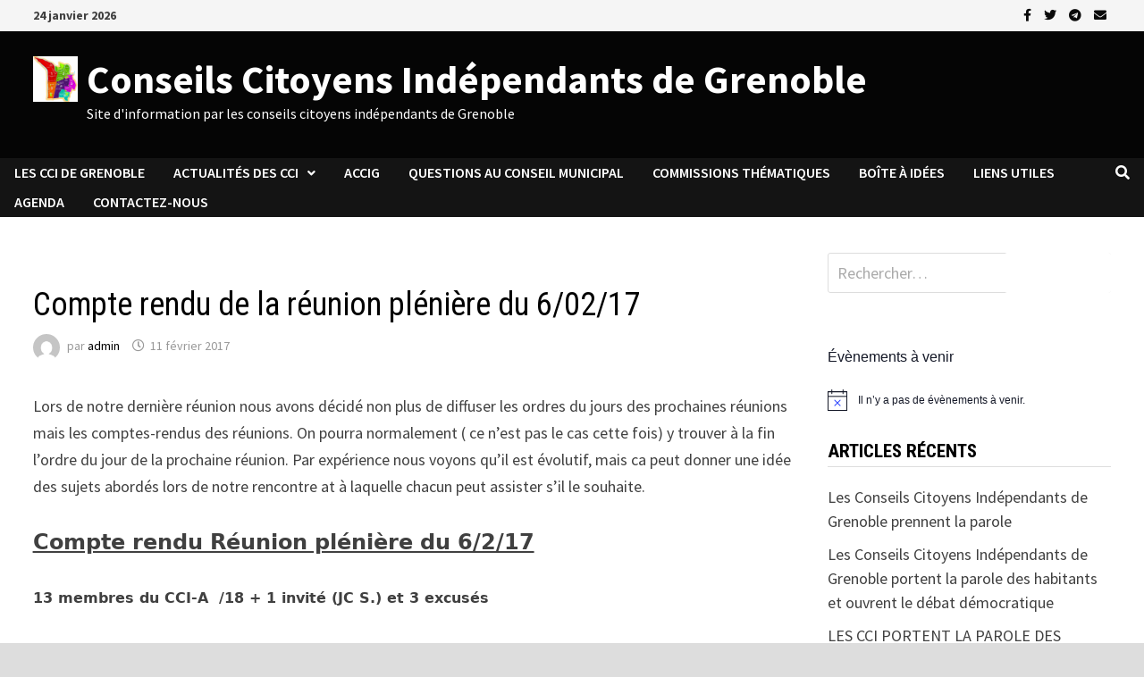

--- FILE ---
content_type: text/html; charset=UTF-8
request_url: https://conseilscitoyensindependantsgrenoble.fr/2017/02/11/compte-rendu-de-la-reunion-pleniere-du-60217/
body_size: 18746
content:
<!doctype html>
<html lang="fr-FR">
<head>
	<meta charset="UTF-8">
	<meta name="viewport" content="width=device-width, initial-scale=1">
	<link rel="profile" href="https://gmpg.org/xfn/11">

	<title>Compte rendu de la réunion plénière du 6/02/17 &#8211; Conseils Citoyens Indépendants de Grenoble</title>
<meta name='robots' content='max-image-preview:large' />
<link rel='dns-prefetch' href='//ws.sharethis.com' />
<link rel='dns-prefetch' href='//fonts.googleapis.com' />
<link rel="alternate" type="application/rss+xml" title="Conseils Citoyens Indépendants de Grenoble &raquo; Flux" href="https://conseilscitoyensindependantsgrenoble.fr/feed/" />
<link rel="alternate" type="application/rss+xml" title="Conseils Citoyens Indépendants de Grenoble &raquo; Flux des commentaires" href="https://conseilscitoyensindependantsgrenoble.fr/comments/feed/" />
<link rel="alternate" type="text/calendar" title="Conseils Citoyens Indépendants de Grenoble &raquo; Flux iCal" href="https://conseilscitoyensindependantsgrenoble.fr/events/?ical=1" />
<script type="text/javascript">
/* <![CDATA[ */
window._wpemojiSettings = {"baseUrl":"https:\/\/s.w.org\/images\/core\/emoji\/15.0.3\/72x72\/","ext":".png","svgUrl":"https:\/\/s.w.org\/images\/core\/emoji\/15.0.3\/svg\/","svgExt":".svg","source":{"concatemoji":"https:\/\/conseilscitoyensindependantsgrenoble.fr\/wp-includes\/js\/wp-emoji-release.min.js"}};
/*! This file is auto-generated */
!function(i,n){var o,s,e;function c(e){try{var t={supportTests:e,timestamp:(new Date).valueOf()};sessionStorage.setItem(o,JSON.stringify(t))}catch(e){}}function p(e,t,n){e.clearRect(0,0,e.canvas.width,e.canvas.height),e.fillText(t,0,0);var t=new Uint32Array(e.getImageData(0,0,e.canvas.width,e.canvas.height).data),r=(e.clearRect(0,0,e.canvas.width,e.canvas.height),e.fillText(n,0,0),new Uint32Array(e.getImageData(0,0,e.canvas.width,e.canvas.height).data));return t.every(function(e,t){return e===r[t]})}function u(e,t,n){switch(t){case"flag":return n(e,"\ud83c\udff3\ufe0f\u200d\u26a7\ufe0f","\ud83c\udff3\ufe0f\u200b\u26a7\ufe0f")?!1:!n(e,"\ud83c\uddfa\ud83c\uddf3","\ud83c\uddfa\u200b\ud83c\uddf3")&&!n(e,"\ud83c\udff4\udb40\udc67\udb40\udc62\udb40\udc65\udb40\udc6e\udb40\udc67\udb40\udc7f","\ud83c\udff4\u200b\udb40\udc67\u200b\udb40\udc62\u200b\udb40\udc65\u200b\udb40\udc6e\u200b\udb40\udc67\u200b\udb40\udc7f");case"emoji":return!n(e,"\ud83d\udc26\u200d\u2b1b","\ud83d\udc26\u200b\u2b1b")}return!1}function f(e,t,n){var r="undefined"!=typeof WorkerGlobalScope&&self instanceof WorkerGlobalScope?new OffscreenCanvas(300,150):i.createElement("canvas"),a=r.getContext("2d",{willReadFrequently:!0}),o=(a.textBaseline="top",a.font="600 32px Arial",{});return e.forEach(function(e){o[e]=t(a,e,n)}),o}function t(e){var t=i.createElement("script");t.src=e,t.defer=!0,i.head.appendChild(t)}"undefined"!=typeof Promise&&(o="wpEmojiSettingsSupports",s=["flag","emoji"],n.supports={everything:!0,everythingExceptFlag:!0},e=new Promise(function(e){i.addEventListener("DOMContentLoaded",e,{once:!0})}),new Promise(function(t){var n=function(){try{var e=JSON.parse(sessionStorage.getItem(o));if("object"==typeof e&&"number"==typeof e.timestamp&&(new Date).valueOf()<e.timestamp+604800&&"object"==typeof e.supportTests)return e.supportTests}catch(e){}return null}();if(!n){if("undefined"!=typeof Worker&&"undefined"!=typeof OffscreenCanvas&&"undefined"!=typeof URL&&URL.createObjectURL&&"undefined"!=typeof Blob)try{var e="postMessage("+f.toString()+"("+[JSON.stringify(s),u.toString(),p.toString()].join(",")+"));",r=new Blob([e],{type:"text/javascript"}),a=new Worker(URL.createObjectURL(r),{name:"wpTestEmojiSupports"});return void(a.onmessage=function(e){c(n=e.data),a.terminate(),t(n)})}catch(e){}c(n=f(s,u,p))}t(n)}).then(function(e){for(var t in e)n.supports[t]=e[t],n.supports.everything=n.supports.everything&&n.supports[t],"flag"!==t&&(n.supports.everythingExceptFlag=n.supports.everythingExceptFlag&&n.supports[t]);n.supports.everythingExceptFlag=n.supports.everythingExceptFlag&&!n.supports.flag,n.DOMReady=!1,n.readyCallback=function(){n.DOMReady=!0}}).then(function(){return e}).then(function(){var e;n.supports.everything||(n.readyCallback(),(e=n.source||{}).concatemoji?t(e.concatemoji):e.wpemoji&&e.twemoji&&(t(e.twemoji),t(e.wpemoji)))}))}((window,document),window._wpemojiSettings);
/* ]]> */
</script>
<style id='wp-emoji-styles-inline-css' type='text/css'>

	img.wp-smiley, img.emoji {
		display: inline !important;
		border: none !important;
		box-shadow: none !important;
		height: 1em !important;
		width: 1em !important;
		margin: 0 0.07em !important;
		vertical-align: -0.1em !important;
		background: none !important;
		padding: 0 !important;
	}
</style>
<link rel='stylesheet' id='wp-block-library-css' href='https://conseilscitoyensindependantsgrenoble.fr/wp-includes/css/dist/block-library/style.min.css' type='text/css' media='all' />
<style id='wp-block-library-theme-inline-css' type='text/css'>
.wp-block-audio figcaption{color:#555;font-size:13px;text-align:center}.is-dark-theme .wp-block-audio figcaption{color:#ffffffa6}.wp-block-audio{margin:0 0 1em}.wp-block-code{border:1px solid #ccc;border-radius:4px;font-family:Menlo,Consolas,monaco,monospace;padding:.8em 1em}.wp-block-embed figcaption{color:#555;font-size:13px;text-align:center}.is-dark-theme .wp-block-embed figcaption{color:#ffffffa6}.wp-block-embed{margin:0 0 1em}.blocks-gallery-caption{color:#555;font-size:13px;text-align:center}.is-dark-theme .blocks-gallery-caption{color:#ffffffa6}.wp-block-image figcaption{color:#555;font-size:13px;text-align:center}.is-dark-theme .wp-block-image figcaption{color:#ffffffa6}.wp-block-image{margin:0 0 1em}.wp-block-pullquote{border-bottom:4px solid;border-top:4px solid;color:currentColor;margin-bottom:1.75em}.wp-block-pullquote cite,.wp-block-pullquote footer,.wp-block-pullquote__citation{color:currentColor;font-size:.8125em;font-style:normal;text-transform:uppercase}.wp-block-quote{border-left:.25em solid;margin:0 0 1.75em;padding-left:1em}.wp-block-quote cite,.wp-block-quote footer{color:currentColor;font-size:.8125em;font-style:normal;position:relative}.wp-block-quote.has-text-align-right{border-left:none;border-right:.25em solid;padding-left:0;padding-right:1em}.wp-block-quote.has-text-align-center{border:none;padding-left:0}.wp-block-quote.is-large,.wp-block-quote.is-style-large,.wp-block-quote.is-style-plain{border:none}.wp-block-search .wp-block-search__label{font-weight:700}.wp-block-search__button{border:1px solid #ccc;padding:.375em .625em}:where(.wp-block-group.has-background){padding:1.25em 2.375em}.wp-block-separator.has-css-opacity{opacity:.4}.wp-block-separator{border:none;border-bottom:2px solid;margin-left:auto;margin-right:auto}.wp-block-separator.has-alpha-channel-opacity{opacity:1}.wp-block-separator:not(.is-style-wide):not(.is-style-dots){width:100px}.wp-block-separator.has-background:not(.is-style-dots){border-bottom:none;height:1px}.wp-block-separator.has-background:not(.is-style-wide):not(.is-style-dots){height:2px}.wp-block-table{margin:0 0 1em}.wp-block-table td,.wp-block-table th{word-break:normal}.wp-block-table figcaption{color:#555;font-size:13px;text-align:center}.is-dark-theme .wp-block-table figcaption{color:#ffffffa6}.wp-block-video figcaption{color:#555;font-size:13px;text-align:center}.is-dark-theme .wp-block-video figcaption{color:#ffffffa6}.wp-block-video{margin:0 0 1em}.wp-block-template-part.has-background{margin-bottom:0;margin-top:0;padding:1.25em 2.375em}
</style>
<style id='classic-theme-styles-inline-css' type='text/css'>
/*! This file is auto-generated */
.wp-block-button__link{color:#fff;background-color:#32373c;border-radius:9999px;box-shadow:none;text-decoration:none;padding:calc(.667em + 2px) calc(1.333em + 2px);font-size:1.125em}.wp-block-file__button{background:#32373c;color:#fff;text-decoration:none}
</style>
<style id='global-styles-inline-css' type='text/css'>
body{--wp--preset--color--black: #000000;--wp--preset--color--cyan-bluish-gray: #abb8c3;--wp--preset--color--white: #ffffff;--wp--preset--color--pale-pink: #f78da7;--wp--preset--color--vivid-red: #cf2e2e;--wp--preset--color--luminous-vivid-orange: #ff6900;--wp--preset--color--luminous-vivid-amber: #fcb900;--wp--preset--color--light-green-cyan: #7bdcb5;--wp--preset--color--vivid-green-cyan: #00d084;--wp--preset--color--pale-cyan-blue: #8ed1fc;--wp--preset--color--vivid-cyan-blue: #0693e3;--wp--preset--color--vivid-purple: #9b51e0;--wp--preset--gradient--vivid-cyan-blue-to-vivid-purple: linear-gradient(135deg,rgba(6,147,227,1) 0%,rgb(155,81,224) 100%);--wp--preset--gradient--light-green-cyan-to-vivid-green-cyan: linear-gradient(135deg,rgb(122,220,180) 0%,rgb(0,208,130) 100%);--wp--preset--gradient--luminous-vivid-amber-to-luminous-vivid-orange: linear-gradient(135deg,rgba(252,185,0,1) 0%,rgba(255,105,0,1) 100%);--wp--preset--gradient--luminous-vivid-orange-to-vivid-red: linear-gradient(135deg,rgba(255,105,0,1) 0%,rgb(207,46,46) 100%);--wp--preset--gradient--very-light-gray-to-cyan-bluish-gray: linear-gradient(135deg,rgb(238,238,238) 0%,rgb(169,184,195) 100%);--wp--preset--gradient--cool-to-warm-spectrum: linear-gradient(135deg,rgb(74,234,220) 0%,rgb(151,120,209) 20%,rgb(207,42,186) 40%,rgb(238,44,130) 60%,rgb(251,105,98) 80%,rgb(254,248,76) 100%);--wp--preset--gradient--blush-light-purple: linear-gradient(135deg,rgb(255,206,236) 0%,rgb(152,150,240) 100%);--wp--preset--gradient--blush-bordeaux: linear-gradient(135deg,rgb(254,205,165) 0%,rgb(254,45,45) 50%,rgb(107,0,62) 100%);--wp--preset--gradient--luminous-dusk: linear-gradient(135deg,rgb(255,203,112) 0%,rgb(199,81,192) 50%,rgb(65,88,208) 100%);--wp--preset--gradient--pale-ocean: linear-gradient(135deg,rgb(255,245,203) 0%,rgb(182,227,212) 50%,rgb(51,167,181) 100%);--wp--preset--gradient--electric-grass: linear-gradient(135deg,rgb(202,248,128) 0%,rgb(113,206,126) 100%);--wp--preset--gradient--midnight: linear-gradient(135deg,rgb(2,3,129) 0%,rgb(40,116,252) 100%);--wp--preset--font-size--small: 13px;--wp--preset--font-size--medium: 20px;--wp--preset--font-size--large: 36px;--wp--preset--font-size--x-large: 42px;--wp--preset--spacing--20: 0.44rem;--wp--preset--spacing--30: 0.67rem;--wp--preset--spacing--40: 1rem;--wp--preset--spacing--50: 1.5rem;--wp--preset--spacing--60: 2.25rem;--wp--preset--spacing--70: 3.38rem;--wp--preset--spacing--80: 5.06rem;--wp--preset--shadow--natural: 6px 6px 9px rgba(0, 0, 0, 0.2);--wp--preset--shadow--deep: 12px 12px 50px rgba(0, 0, 0, 0.4);--wp--preset--shadow--sharp: 6px 6px 0px rgba(0, 0, 0, 0.2);--wp--preset--shadow--outlined: 6px 6px 0px -3px rgba(255, 255, 255, 1), 6px 6px rgba(0, 0, 0, 1);--wp--preset--shadow--crisp: 6px 6px 0px rgba(0, 0, 0, 1);}:where(.is-layout-flex){gap: 0.5em;}:where(.is-layout-grid){gap: 0.5em;}body .is-layout-flow > .alignleft{float: left;margin-inline-start: 0;margin-inline-end: 2em;}body .is-layout-flow > .alignright{float: right;margin-inline-start: 2em;margin-inline-end: 0;}body .is-layout-flow > .aligncenter{margin-left: auto !important;margin-right: auto !important;}body .is-layout-constrained > .alignleft{float: left;margin-inline-start: 0;margin-inline-end: 2em;}body .is-layout-constrained > .alignright{float: right;margin-inline-start: 2em;margin-inline-end: 0;}body .is-layout-constrained > .aligncenter{margin-left: auto !important;margin-right: auto !important;}body .is-layout-constrained > :where(:not(.alignleft):not(.alignright):not(.alignfull)){max-width: var(--wp--style--global--content-size);margin-left: auto !important;margin-right: auto !important;}body .is-layout-constrained > .alignwide{max-width: var(--wp--style--global--wide-size);}body .is-layout-flex{display: flex;}body .is-layout-flex{flex-wrap: wrap;align-items: center;}body .is-layout-flex > *{margin: 0;}body .is-layout-grid{display: grid;}body .is-layout-grid > *{margin: 0;}:where(.wp-block-columns.is-layout-flex){gap: 2em;}:where(.wp-block-columns.is-layout-grid){gap: 2em;}:where(.wp-block-post-template.is-layout-flex){gap: 1.25em;}:where(.wp-block-post-template.is-layout-grid){gap: 1.25em;}.has-black-color{color: var(--wp--preset--color--black) !important;}.has-cyan-bluish-gray-color{color: var(--wp--preset--color--cyan-bluish-gray) !important;}.has-white-color{color: var(--wp--preset--color--white) !important;}.has-pale-pink-color{color: var(--wp--preset--color--pale-pink) !important;}.has-vivid-red-color{color: var(--wp--preset--color--vivid-red) !important;}.has-luminous-vivid-orange-color{color: var(--wp--preset--color--luminous-vivid-orange) !important;}.has-luminous-vivid-amber-color{color: var(--wp--preset--color--luminous-vivid-amber) !important;}.has-light-green-cyan-color{color: var(--wp--preset--color--light-green-cyan) !important;}.has-vivid-green-cyan-color{color: var(--wp--preset--color--vivid-green-cyan) !important;}.has-pale-cyan-blue-color{color: var(--wp--preset--color--pale-cyan-blue) !important;}.has-vivid-cyan-blue-color{color: var(--wp--preset--color--vivid-cyan-blue) !important;}.has-vivid-purple-color{color: var(--wp--preset--color--vivid-purple) !important;}.has-black-background-color{background-color: var(--wp--preset--color--black) !important;}.has-cyan-bluish-gray-background-color{background-color: var(--wp--preset--color--cyan-bluish-gray) !important;}.has-white-background-color{background-color: var(--wp--preset--color--white) !important;}.has-pale-pink-background-color{background-color: var(--wp--preset--color--pale-pink) !important;}.has-vivid-red-background-color{background-color: var(--wp--preset--color--vivid-red) !important;}.has-luminous-vivid-orange-background-color{background-color: var(--wp--preset--color--luminous-vivid-orange) !important;}.has-luminous-vivid-amber-background-color{background-color: var(--wp--preset--color--luminous-vivid-amber) !important;}.has-light-green-cyan-background-color{background-color: var(--wp--preset--color--light-green-cyan) !important;}.has-vivid-green-cyan-background-color{background-color: var(--wp--preset--color--vivid-green-cyan) !important;}.has-pale-cyan-blue-background-color{background-color: var(--wp--preset--color--pale-cyan-blue) !important;}.has-vivid-cyan-blue-background-color{background-color: var(--wp--preset--color--vivid-cyan-blue) !important;}.has-vivid-purple-background-color{background-color: var(--wp--preset--color--vivid-purple) !important;}.has-black-border-color{border-color: var(--wp--preset--color--black) !important;}.has-cyan-bluish-gray-border-color{border-color: var(--wp--preset--color--cyan-bluish-gray) !important;}.has-white-border-color{border-color: var(--wp--preset--color--white) !important;}.has-pale-pink-border-color{border-color: var(--wp--preset--color--pale-pink) !important;}.has-vivid-red-border-color{border-color: var(--wp--preset--color--vivid-red) !important;}.has-luminous-vivid-orange-border-color{border-color: var(--wp--preset--color--luminous-vivid-orange) !important;}.has-luminous-vivid-amber-border-color{border-color: var(--wp--preset--color--luminous-vivid-amber) !important;}.has-light-green-cyan-border-color{border-color: var(--wp--preset--color--light-green-cyan) !important;}.has-vivid-green-cyan-border-color{border-color: var(--wp--preset--color--vivid-green-cyan) !important;}.has-pale-cyan-blue-border-color{border-color: var(--wp--preset--color--pale-cyan-blue) !important;}.has-vivid-cyan-blue-border-color{border-color: var(--wp--preset--color--vivid-cyan-blue) !important;}.has-vivid-purple-border-color{border-color: var(--wp--preset--color--vivid-purple) !important;}.has-vivid-cyan-blue-to-vivid-purple-gradient-background{background: var(--wp--preset--gradient--vivid-cyan-blue-to-vivid-purple) !important;}.has-light-green-cyan-to-vivid-green-cyan-gradient-background{background: var(--wp--preset--gradient--light-green-cyan-to-vivid-green-cyan) !important;}.has-luminous-vivid-amber-to-luminous-vivid-orange-gradient-background{background: var(--wp--preset--gradient--luminous-vivid-amber-to-luminous-vivid-orange) !important;}.has-luminous-vivid-orange-to-vivid-red-gradient-background{background: var(--wp--preset--gradient--luminous-vivid-orange-to-vivid-red) !important;}.has-very-light-gray-to-cyan-bluish-gray-gradient-background{background: var(--wp--preset--gradient--very-light-gray-to-cyan-bluish-gray) !important;}.has-cool-to-warm-spectrum-gradient-background{background: var(--wp--preset--gradient--cool-to-warm-spectrum) !important;}.has-blush-light-purple-gradient-background{background: var(--wp--preset--gradient--blush-light-purple) !important;}.has-blush-bordeaux-gradient-background{background: var(--wp--preset--gradient--blush-bordeaux) !important;}.has-luminous-dusk-gradient-background{background: var(--wp--preset--gradient--luminous-dusk) !important;}.has-pale-ocean-gradient-background{background: var(--wp--preset--gradient--pale-ocean) !important;}.has-electric-grass-gradient-background{background: var(--wp--preset--gradient--electric-grass) !important;}.has-midnight-gradient-background{background: var(--wp--preset--gradient--midnight) !important;}.has-small-font-size{font-size: var(--wp--preset--font-size--small) !important;}.has-medium-font-size{font-size: var(--wp--preset--font-size--medium) !important;}.has-large-font-size{font-size: var(--wp--preset--font-size--large) !important;}.has-x-large-font-size{font-size: var(--wp--preset--font-size--x-large) !important;}
.wp-block-navigation a:where(:not(.wp-element-button)){color: inherit;}
:where(.wp-block-post-template.is-layout-flex){gap: 1.25em;}:where(.wp-block-post-template.is-layout-grid){gap: 1.25em;}
:where(.wp-block-columns.is-layout-flex){gap: 2em;}:where(.wp-block-columns.is-layout-grid){gap: 2em;}
.wp-block-pullquote{font-size: 1.5em;line-height: 1.6;}
</style>
<link rel='stylesheet' id='contact-form-7-css' href='https://conseilscitoyensindependantsgrenoble.fr/wp-content/plugins/contact-form-7/includes/css/styles.css' type='text/css' media='all' />
<link rel='stylesheet' id='mobilizon-mirror-css' href='https://conseilscitoyensindependantsgrenoble.fr/wp-content/plugins/mobilizon-mirror/public/css/mobilizon-mirror-public.min.css' type='text/css' media='all' />
<link rel='stylesheet' id='font-awesome-css' href='https://conseilscitoyensindependantsgrenoble.fr/wp-content/themes/bam/assets/fonts/css/all.min.css' type='text/css' media='all' />
<link rel='stylesheet' id='bam-style-css' href='https://conseilscitoyensindependantsgrenoble.fr/wp-content/themes/bam/style.css' type='text/css' media='all' />
<link rel='stylesheet' id='bam-google-fonts-css' href='https://fonts.googleapis.com/css?family=Source+Sans+Pro%3A100%2C200%2C300%2C400%2C500%2C600%2C700%2C800%2C900%2C100i%2C200i%2C300i%2C400i%2C500i%2C600i%2C700i%2C800i%2C900i|Roboto+Condensed%3A100%2C200%2C300%2C400%2C500%2C600%2C700%2C800%2C900%2C100i%2C200i%2C300i%2C400i%2C500i%2C600i%2C700i%2C800i%2C900i%26subset%3Dlatin' type='text/css' media='all' />
<script type="text/javascript" src="https://conseilscitoyensindependantsgrenoble.fr/wp-includes/js/jquery/jquery.min.js" id="jquery-core-js"></script>
<script type="text/javascript" src="https://conseilscitoyensindependantsgrenoble.fr/wp-includes/js/jquery/jquery-migrate.min.js" id="jquery-migrate-js"></script>
<script type="text/javascript" src="https://conseilscitoyensindependantsgrenoble.fr/wp-content/plugins/mobilizon-mirror/public/js/mobilizon-mirror-public.js" id="mobilizon-mirror-js"></script>
<script id='st_insights_js' type="text/javascript" src="https://ws.sharethis.com/button/st_insights.js?publisher=4d48b7c5-0ae3-43d4-bfbe-3ff8c17a8ae6&amp;product=simpleshare&amp;ver=8.4.12" id="ssba-sharethis-js"></script>
<script type="text/javascript" id="wp-statistics-tracker-js-extra">
/* <![CDATA[ */
var WP_Statistics_Tracker_Object = {"hitRequestUrl":"https:\/\/conseilscitoyensindependantsgrenoble.fr\/wp-json\/wp-statistics\/v2\/hit?wp_statistics_hit_rest=yes&track_all=1&current_page_type=post&current_page_id=707&search_query&page_uri=LzIwMTcvMDIvMTEvY29tcHRlLXJlbmR1LWRlLWxhLXJldW5pb24tcGxlbmllcmUtZHUtNjAyMTcv","keepOnlineRequestUrl":"https:\/\/conseilscitoyensindependantsgrenoble.fr\/wp-json\/wp-statistics\/v2\/online?wp_statistics_hit_rest=yes&track_all=1&current_page_type=post&current_page_id=707&search_query&page_uri=LzIwMTcvMDIvMTEvY29tcHRlLXJlbmR1LWRlLWxhLXJldW5pb24tcGxlbmllcmUtZHUtNjAyMTcv","option":{"dntEnabled":"","cacheCompatibility":""}};
/* ]]> */
</script>
<script type="text/javascript" src="https://conseilscitoyensindependantsgrenoble.fr/wp-content/plugins/wp-statistics/assets/js/tracker.js" id="wp-statistics-tracker-js"></script>
<link rel="https://api.w.org/" href="https://conseilscitoyensindependantsgrenoble.fr/wp-json/" /><link rel="alternate" type="application/json" href="https://conseilscitoyensindependantsgrenoble.fr/wp-json/wp/v2/posts/707" /><link rel="EditURI" type="application/rsd+xml" title="RSD" href="https://conseilscitoyensindependantsgrenoble.fr/xmlrpc.php?rsd" />
<link rel="canonical" href="https://conseilscitoyensindependantsgrenoble.fr/2017/02/11/compte-rendu-de-la-reunion-pleniere-du-60217/" />
<link rel='shortlink' href='https://conseilscitoyensindependantsgrenoble.fr/?p=707' />
<link rel="alternate" type="application/json+oembed" href="https://conseilscitoyensindependantsgrenoble.fr/wp-json/oembed/1.0/embed?url=https%3A%2F%2Fconseilscitoyensindependantsgrenoble.fr%2F2017%2F02%2F11%2Fcompte-rendu-de-la-reunion-pleniere-du-60217%2F" />
<link rel="alternate" type="text/xml+oembed" href="https://conseilscitoyensindependantsgrenoble.fr/wp-json/oembed/1.0/embed?url=https%3A%2F%2Fconseilscitoyensindependantsgrenoble.fr%2F2017%2F02%2F11%2Fcompte-rendu-de-la-reunion-pleniere-du-60217%2F&#038;format=xml" />
<meta name="tec-api-version" content="v1"><meta name="tec-api-origin" content="https://conseilscitoyensindependantsgrenoble.fr"><link rel="alternate" href="https://conseilscitoyensindependantsgrenoble.fr/wp-json/tribe/events/v1/" /><!-- Analytics by WP Statistics v14.5.2 - https://wp-statistics.com/ -->
<style type="text/css">.broken_link, a.broken_link {
	text-decoration: line-through;
}</style>		<style type="text/css">
				</style>
		<link rel="icon" href="https://conseilscitoyensindependantsgrenoble.fr/wp-content/uploads/2023/12/cropped-cropped-Carte-Perimetres-CCI-2018-2-32x32.jpg" sizes="32x32" />
<link rel="icon" href="https://conseilscitoyensindependantsgrenoble.fr/wp-content/uploads/2023/12/cropped-cropped-Carte-Perimetres-CCI-2018-2-192x192.jpg" sizes="192x192" />
<link rel="apple-touch-icon" href="https://conseilscitoyensindependantsgrenoble.fr/wp-content/uploads/2023/12/cropped-cropped-Carte-Perimetres-CCI-2018-2-180x180.jpg" />
<meta name="msapplication-TileImage" content="https://conseilscitoyensindependantsgrenoble.fr/wp-content/uploads/2023/12/cropped-cropped-Carte-Perimetres-CCI-2018-2-270x270.jpg" />

		<style type="text/css" id="theme-custom-css">
			/* Header CSS */
                    body.boxed-layout #page {
                        max-width: 1347px;
                    }
                /* Color CSS */
                
                    blockquote {
                        border-left: 4px solid #ffffff;
                    }

                    button,
                    input[type="button"],
                    input[type="reset"],
                    input[type="submit"] {
                        background: #ffffff;
                    }

                    .wp-block-search .wp-block-search__button {
                        background: #ffffff;
                    }

                    .bam-readmore {
                        background: #ffffff;
                    }

                    .site-title a, .site-description {
                        color: #ffffff;
                    }

                    .site-header.default-style .main-navigation ul li a:hover {
                        color: #ffffff;
                    }

                    .site-header.default-style .main-navigation ul ul li a:hover {
                        background: #ffffff;
                    }

                    .site-header.default-style .main-navigation .current_page_item > a,
                    .site-header.default-style .main-navigation .current-menu-item > a,
                    .site-header.default-style .main-navigation .current_page_ancestor > a,
                    .site-header.default-style .main-navigation .current-menu-ancestor > a {
                        color: #ffffff;
                    }

                    .site-header.horizontal-style .main-navigation ul li a:hover {
                        color: #ffffff;
                    }

                    .site-header.horizontal-style .main-navigation ul ul li a:hover {
                        background: #ffffff;
                    }

                    .site-header.horizontal-style .main-navigation .current_page_item > a,
                    .site-header.horizontal-style .main-navigation .current-menu-item > a,
                    .site-header.horizontal-style .main-navigation .current_page_ancestor > a,
                    .site-header.horizontal-style .main-navigation .current-menu-ancestor > a {
                        color: #ffffff;
                    }

                    .posts-navigation .nav-previous a:hover,
                    .posts-navigation .nav-next a:hover {
                        color: #ffffff;
                    }

                    .post-navigation .nav-previous .post-title:hover,
                    .post-navigation .nav-next .post-title:hover {
                        color: #ffffff;
                    }

                    .pagination .page-numbers.current {
                        background: #ffffff;
                        border: 1px solid #ffffff;
                        color: #ffffff;
                    }
                      
                    .pagination a.page-numbers:hover {
                        background: #ffffff;
                        border: 1px solid #ffffff;
                    }

                    .widget a:hover,
                    .widget ul li a:hover {
                        color: #ffffff;
                    }

                    li.bm-tab.th-ui-state-active a {
                        border-bottom: 1px solid #ffffff;
                    }

                    .footer-widget-area .widget a:hover {
                        color: #ffffff;
                    }

                    .bms-title a:hover {
                        color: #ffffff;
                    }

                    .bam-entry .entry-title a:hover {
                        color: #ffffff;
                    }

                    .related-post-meta a:hover,
                    .entry-meta a:hover {
                        color: #ffffff;
                    }

                    .related-post-meta .byline a:hover,
                    .entry-meta .byline a:hover {
                        color: #ffffff;
                    }

                    .cat-links a {
                        color: #ffffff;
                    }

                    .tags-links a:hover {
                        background: #ffffff;
                    }

                    .related-post-title a:hover {
                        color: #ffffff;
                    }

                    .author-posts-link:hover {
                        color: #ffffff;
                    }

                    .comment-author a {
                        color: #ffffff;
                    }

                    .comment-metadata a:hover,
                    .comment-metadata a:focus,
                    .pingback .comment-edit-link:hover,
                    .pingback .comment-edit-link:focus {
                        color: #ffffff;
                    }

                    .comment-reply-link:hover,
                    .comment-reply-link:focus {
                        background: #ffffff;
                    }

                    .comment-notes a:hover,
                    .comment-awaiting-moderation a:hover,
                    .logged-in-as a:hover,
                    .form-allowed-tags a:hover {
                        color: #ffffff;
                    }

                    .required {
                        color: #ffffff;
                    }

                    .comment-reply-title small a:before {
                        color: #ffffff;
                    }

                    .wp-block-quote {
                        border-left: 4px solid #ffffff;
                    }

                    .wp-block-quote[style*="text-align:right"], .wp-block-quote[style*="text-align: right"] {
                        border-right: 4px solid #ffffff;
                    }

                    .site-info a:hover {
                        color: #ffffff;
                    }

                    #bam-tags a, .widget_tag_cloud .tagcloud a {
                        background: #ffffff;
                    }

                
                    .site-title a, .site-description,
                    .site-header.horizontal-style .site-description {
                        color: #ffffff;
                    }
                
                    .page-content a:hover,
                    .entry-content a:hover {
                        color: #00aeef;
                    }
                
                    body.boxed-layout.custom-background,
                    body.boxed-layout {
                        background-color: #dddddd;
                    }
                
                    body.boxed-layout.custom-background.separate-containers,
                    body.boxed-layout.separate-containers {
                        background-color: #dddddd;
                    }
                
                    body.wide-layout.custom-background.separate-containers,
                    body.wide-layout.separate-containers {
                        background-color: #eeeeee;
                    }
                /* Header CSS */
                    .site-logo-image img {
                        max-width: 50px;
                    }
                
                        .site-header.default-style .main-navigation ul li a, .site-header.default-style .bam-search-button-icon, .site-header.default-style .menu-toggle { line-height: 33px; }
                        .site-header.default-style .main-navigation ul ul li a { line-height: 1.3; }
                        .site-header.default-style .bam-search-box-container { top: 33px }
                    
                        .site-header.default-style { background-color: #050505; }
                    
                        .site-header.default-style .main-navigation ul li a:hover { color: #81d742; }
                        .site-header.default-style .main-navigation .current_page_item > a, .site-header.default-style .main-navigation .current-menu-item > a, .site-header.default-style .main-navigation .current_page_ancestor > a, .site-header.default-style .main-navigation .current-menu-ancestor > a { color: #81d742; }
                    
                        .site-header.default-style .main-navigation ul ul li a:hover {
                            background-color: #81d742;
                        }
                    /* Top Bar CSS */
                    .bam-topbar a:hover {
                        color: #ffffff;
                    }
                
                        .bam-topbar-social.dark .bam-social-link i {
                            color: #0a0a0a;
                        }		</style>

	</head>

<body class="post-template-default single single-post postid-707 single-format-standard wp-custom-logo wp-embed-responsive tribe-no-js boxed-layout right-sidebar one-container">



<div id="page" class="site">
	<a class="skip-link screen-reader-text" href="#content">Passer au contenu</a>

	
<div id="topbar" class="bam-topbar clearfix">

    <div class="container">

                    <span class="bam-date">24 janvier 2026</span>
        
        
        
<div class="bam-topbar-social dark">

    
        
                    <span class="bam-social-icon">
                                    <a href="https://www.facebook.com/profile.php?id=61554650184064" class="bam-social-link facebook" target="_blank" title="Facebook">
                        <i class="fab fa-facebook-f"></i>
                    </a>
                            </span>
                
    
        
                
    
        
                    <span class="bam-social-icon">
                                    <a href="https://twitter.com/accig38" class="bam-social-link twitter" target="_blank" title="Twitter">
                        <i class="fab fa-twitter"></i>
                    </a>
                            </span>
                
    
        
                
    
        
                
    
        
                
    
        
                
    
        
                
    
        
                
    
        
                
    
        
                
    
        
                
    
        
                
    
        
                
    
        
                
    
        
                
    
        
                
    
        
                    <span class="bam-social-icon">
                                    <a href="https://t.me/+y7uCSImTdU5mZGE0" class="bam-social-link telegram" target="_blank" title="Telegram">
                        <i class="fab fa-telegram"></i>
                    </a>
                            </span>
                
    
        
                
    
        
                
    
        
                
    
        
                
    
        
                    <span class="bam-social-icon">
                                    <a href="mailto:contact@conseilscitoyensindependantsgrenoble.fr" class="bam-social-link email" target="_self" title="E-mail">
                        <i class="fas fa-envelope"></i>
                    </a>
                            </span>
                
    
</div><!-- .bam-social-media -->
    </div>

</div>
	


<header id="masthead" class="site-header default-style">

    
    

<div id="site-header-inner" class="clearfix container left-logo">

    <div class="site-branding">
    <div class="site-branding-inner">

                    <div class="site-logo-image"><a href="https://conseilscitoyensindependantsgrenoble.fr/" class="custom-logo-link" rel="home"><img width="504" height="512" src="https://conseilscitoyensindependantsgrenoble.fr/wp-content/uploads/2023/12/cropped-cropped-cropped-Carte-Perimetres-CCI-2018-2.jpg" class="custom-logo" alt="Conseils Citoyens Indépendants de Grenoble" decoding="async" fetchpriority="high" srcset="https://conseilscitoyensindependantsgrenoble.fr/wp-content/uploads/2023/12/cropped-cropped-cropped-Carte-Perimetres-CCI-2018-2.jpg 504w, https://conseilscitoyensindependantsgrenoble.fr/wp-content/uploads/2023/12/cropped-cropped-cropped-Carte-Perimetres-CCI-2018-2-295x300.jpg 295w" sizes="(max-width: 504px) 100vw, 504px" /></a></div>
        
        <div class="site-branding-text">
                            <p class="site-title"><a href="https://conseilscitoyensindependantsgrenoble.fr/" rel="home">Conseils Citoyens Indépendants de Grenoble</a></p>
                                <p class="site-description">Site d&#039;information par les conseils citoyens indépendants de Grenoble</p>
                    </div><!-- .site-branding-text -->

    </div><!-- .site-branding-inner -->
</div><!-- .site-branding -->
        
</div><!-- #site-header-inner -->



<nav id="site-navigation" class="main-navigation">

    <div id="site-navigation-inner" class="align-left show-search">
        
        <div class="menu-principal-container"><ul id="primary-menu" class="menu"><li id="menu-item-25" class="menu-item menu-item-type-post_type menu-item-object-page menu-item-25"><a href="https://conseilscitoyensindependantsgrenoble.fr/les-cci-de-grenoble/">les CCI de Grenoble</a></li>
<li id="menu-item-24" class="menu-item menu-item-type-custom menu-item-object-custom menu-item-home menu-item-has-children menu-item-24"><a href="http://conseilscitoyensindependantsgrenoble.fr/">actualités des CCI</a>
<ul class="sub-menu">
	<li id="menu-item-29" class="menu-item menu-item-type-taxonomy menu-item-object-category current-post-ancestor current-menu-parent current-post-parent menu-item-29"><a href="https://conseilscitoyensindependantsgrenoble.fr/category/cci-1/">actualités du CCI 1</a></li>
	<li id="menu-item-30" class="menu-item menu-item-type-taxonomy menu-item-object-category menu-item-30"><a href="https://conseilscitoyensindependantsgrenoble.fr/category/cci-2/">actualités du CCI 2</a></li>
	<li id="menu-item-32" class="menu-item menu-item-type-taxonomy menu-item-object-category menu-item-32"><a href="https://conseilscitoyensindependantsgrenoble.fr/category/cci-3/">actualités du CCI 3</a></li>
	<li id="menu-item-33" class="menu-item menu-item-type-taxonomy menu-item-object-category menu-item-33"><a href="https://conseilscitoyensindependantsgrenoble.fr/category/cci-4/">actualités du CCI 4</a></li>
	<li id="menu-item-34" class="menu-item menu-item-type-taxonomy menu-item-object-category menu-item-34"><a href="https://conseilscitoyensindependantsgrenoble.fr/category/cci-5/">actualités du CCI 5 &#8211; le Verderet</a></li>
	<li id="menu-item-35" class="menu-item menu-item-type-taxonomy menu-item-object-category menu-item-35"><a href="https://conseilscitoyensindependantsgrenoble.fr/category/cci-6/">actualités du CCI 6</a></li>
</ul>
</li>
<li id="menu-item-1908" class="menu-item menu-item-type-post_type menu-item-object-page menu-item-1908"><a href="https://conseilscitoyensindependantsgrenoble.fr/les-cci-de-grenoble/accig/">ACCIG</a></li>
<li id="menu-item-691" class="menu-item menu-item-type-custom menu-item-object-custom menu-item-691"><a href="/tag/question-au-conseil-municipal/">questions au conseil municipal</a></li>
<li id="menu-item-26" class="menu-item menu-item-type-post_type menu-item-object-page menu-item-26"><a href="https://conseilscitoyensindependantsgrenoble.fr/commissions-thematiques/">commissions thématiques</a></li>
<li id="menu-item-1663" class="menu-item menu-item-type-post_type menu-item-object-page menu-item-1663"><a href="https://conseilscitoyensindependantsgrenoble.fr/boite-a-idees/">boîte à idées</a></li>
<li id="menu-item-27" class="menu-item menu-item-type-post_type menu-item-object-page menu-item-27"><a href="https://conseilscitoyensindependantsgrenoble.fr/liens-utiles/">liens utiles</a></li>
<li id="menu-item-2036" class="menu-item menu-item-type-custom menu-item-object-custom menu-item-2036"><a href="https://conseilscitoyensindependantsgrenoble.fr/events/">Agenda</a></li>
<li id="menu-item-65" class="menu-item menu-item-type-post_type menu-item-object-page menu-item-65"><a href="https://conseilscitoyensindependantsgrenoble.fr/contact/">contactez-nous</a></li>
</ul></div><div class="bam-search-button-icon">
    <i class="fas fa-search" aria-hidden="true"></i>
</div>
<div class="bam-search-box-container">
    <div class="bam-search-box">
        <form role="search" method="get" class="search-form" action="https://conseilscitoyensindependantsgrenoble.fr/">
				<label>
					<span class="screen-reader-text">Rechercher :</span>
					<input type="search" class="search-field" placeholder="Rechercher…" value="" name="s" />
				</label>
				<input type="submit" class="search-submit" value="Rechercher" />
			</form>    </div><!-- th-search-box -->
</div><!-- .th-search-box-container -->

        <button class="menu-toggle" aria-controls="primary-menu" aria-expanded="false" data-toggle-target=".mobile-navigation"><i class="fas fa-bars"></i>Menu</button>
        
    </div><!-- .container -->
    
</nav><!-- #site-navigation -->
<div class="mobile-dropdown">
    <nav class="mobile-navigation">
        <div class="menu-principal-container"><ul id="primary-menu-mobile" class="menu"><li class="menu-item menu-item-type-post_type menu-item-object-page menu-item-25"><a href="https://conseilscitoyensindependantsgrenoble.fr/les-cci-de-grenoble/">les CCI de Grenoble</a></li>
<li class="menu-item menu-item-type-custom menu-item-object-custom menu-item-home menu-item-has-children menu-item-24"><a href="http://conseilscitoyensindependantsgrenoble.fr/">actualités des CCI</a><button class="dropdown-toggle" data-toggle-target=".mobile-navigation .menu-item-24 > .sub-menu" aria-expanded="false"><span class="screen-reader-text">Show sub menu</span></button>
<ul class="sub-menu">
	<li class="menu-item menu-item-type-taxonomy menu-item-object-category current-post-ancestor current-menu-parent current-post-parent menu-item-29"><a href="https://conseilscitoyensindependantsgrenoble.fr/category/cci-1/">actualités du CCI 1</a></li>
	<li class="menu-item menu-item-type-taxonomy menu-item-object-category menu-item-30"><a href="https://conseilscitoyensindependantsgrenoble.fr/category/cci-2/">actualités du CCI 2</a></li>
	<li class="menu-item menu-item-type-taxonomy menu-item-object-category menu-item-32"><a href="https://conseilscitoyensindependantsgrenoble.fr/category/cci-3/">actualités du CCI 3</a></li>
	<li class="menu-item menu-item-type-taxonomy menu-item-object-category menu-item-33"><a href="https://conseilscitoyensindependantsgrenoble.fr/category/cci-4/">actualités du CCI 4</a></li>
	<li class="menu-item menu-item-type-taxonomy menu-item-object-category menu-item-34"><a href="https://conseilscitoyensindependantsgrenoble.fr/category/cci-5/">actualités du CCI 5 &#8211; le Verderet</a></li>
	<li class="menu-item menu-item-type-taxonomy menu-item-object-category menu-item-35"><a href="https://conseilscitoyensindependantsgrenoble.fr/category/cci-6/">actualités du CCI 6</a></li>
</ul>
</li>
<li class="menu-item menu-item-type-post_type menu-item-object-page menu-item-1908"><a href="https://conseilscitoyensindependantsgrenoble.fr/les-cci-de-grenoble/accig/">ACCIG</a></li>
<li class="menu-item menu-item-type-custom menu-item-object-custom menu-item-691"><a href="/tag/question-au-conseil-municipal/">questions au conseil municipal</a></li>
<li class="menu-item menu-item-type-post_type menu-item-object-page menu-item-26"><a href="https://conseilscitoyensindependantsgrenoble.fr/commissions-thematiques/">commissions thématiques</a></li>
<li class="menu-item menu-item-type-post_type menu-item-object-page menu-item-1663"><a href="https://conseilscitoyensindependantsgrenoble.fr/boite-a-idees/">boîte à idées</a></li>
<li class="menu-item menu-item-type-post_type menu-item-object-page menu-item-27"><a href="https://conseilscitoyensindependantsgrenoble.fr/liens-utiles/">liens utiles</a></li>
<li class="menu-item menu-item-type-custom menu-item-object-custom menu-item-2036"><a href="https://conseilscitoyensindependantsgrenoble.fr/events/">Agenda</a></li>
<li class="menu-item menu-item-type-post_type menu-item-object-page menu-item-65"><a href="https://conseilscitoyensindependantsgrenoble.fr/contact/">contactez-nous</a></li>
</ul></div>    </nav>
</div>

    
         
</header><!-- #masthead -->


	
	<div id="content" class="site-content">
		<div class="container">

	
	<div id="primary" class="content-area">

		
		<main id="main" class="site-main">

			
			
<article id="post-707" class="bam-single-post post-707 post type-post status-publish format-standard hentry category-cci-1 tag-democratie tag-reunion">
	
	
	<div class="category-list">
		<span class="cat-links"><a href="https://conseilscitoyensindependantsgrenoble.fr/category/cci-1/" rel="category tag">actualités du CCI 1</a></span>	</div><!-- .category-list -->

	<header class="entry-header">
		<h1 class="entry-title">Compte rendu de la réunion plénière du 6/02/17</h1>			<div class="entry-meta">
				<span class="byline"> <img class="author-photo" alt="admin" src="https://secure.gravatar.com/avatar/2f2e0576fed865c09641b8d55acfe191?s=96&#038;d=mm&#038;r=g" />par <span class="author vcard"><a class="url fn n" href="https://conseilscitoyensindependantsgrenoble.fr/author/admin/">admin</a></span></span><span class="posted-on"><i class="far fa-clock"></i><a href="https://conseilscitoyensindependantsgrenoble.fr/2017/02/11/compte-rendu-de-la-reunion-pleniere-du-60217/" rel="bookmark"><time class="entry-date published sm-hu" datetime="2017-02-11T16:29:03+01:00">11 février 2017</time><time class="updated" datetime="2017-02-12T23:04:47+01:00">12 février 2017</time></a></span>			</div><!-- .entry-meta -->
			</header><!-- .entry-header -->

	
	
	<div class="entry-content">
		<p class="western">Lors de notre dernière réunion nous avons décidé non plus de diffuser les ordres du jours des prochaines réunions mais les comptes-rendus des réunions. On pourra normalement ( ce n&#8217;est pas le cas cette fois) y trouver à la fin l&#8217;ordre du jour de la prochaine réunion. Par expérience nous voyons qu&#8217;il est évolutif, mais ca peut donner une idée des sujets abordés lors de notre rencontre at à laquelle chacun peut assister s&#8217;il le souhaite. <span id="more-707"></span></p>
<p class="western"><span style="font-family: Tahoma,serif;"><span style="font-size: small;"><span style="font-family: DejaVu Sans,serif;"><span style="font-size: x-large;"><u><b>Compte rendu Réunion plénière du 6/2/17</b></u></span></span></span></span></p>
<p class="western"><span style="font-family: Tahoma,serif;"><span style="font-size: small;"><span style="font-family: DejaVu Sans,serif;"><span style="font-size: medium;"><b>13 membres du CCI-A  /18 + 1 invité (JC S.) et 3 excusés </b></span></span></span></span></p>
<p class="western"><span style="color: #000000;"><span style="font-family: DejaVu Sans,sans-serif;"><span style="font-size: medium;"><u><b>Introduction</b></u></span></span></span></p>
<p class="western"><span style="font-family: DejaVu Sans,sans-serif;"><span style="font-size: small;"><b>Rencontre avec </b><span style="color: #1f497d;"><span style="font-family: Calibri,sans-serif;"><b>Abdelkader BERHAIL, </b></span></span> <span style="color: #1f497d;"><span style="font-family: Calibri,sans-serif;">le nouveau c</span></span><span style="color: #1f497d;"><span style="font-family: Calibri,sans-serif;">hargé de mission concertation secteur 1  : </span></span></span></span><span style="color: #1f497d;"><span style="font-family: Calibri,sans-serif;">Coordonnées : </span></span><span style="color: #1f497d;"><span style="font-family: Calibri,sans-serif;">0476488901 / 0622842192 </span></span><a href="mailto:abdelkader.berhail@grenoble.fr"><span style="color: #1f497d;"><span style="font-family: Calibri,sans-serif;"><b>abdelkader.berhail@grenoble.fr</b></span></span></a></p>
<p class="western"><span style="font-family: DejaVu Sans,serif;"><span style="font-size: medium;"><b><span style="color: #1f497d;"><span style="font-family: Calibri,sans-serif;">Ne pas hésiter à le contacter pour faire le lien ou le suivi dans certains dossier ( par exemple sur notre demande concernant des compte-rendus de réunions que nous n&#8217;avons toujours pas, ou sur nos démarches pour obtenir des photos pour les flyers..).</span></span></b></span></span></p>
<p class="western"><span style="font-family: Tahoma,serif;"><span style="font-size: small;"><span style="font-family: DejaVu Sans,serif;"><span style="font-size: medium;"><u><b>Première partie en petit groupe </b></u></span></span><span style="font-family: DejaVu Sans,serif;"><span style="font-size: medium;"><b>: 3 thèmes ont été choisis durée 30mn</b></span></span><span style="font-family: DejaVu Sans,serif;"><span style="font-size: medium;"><u><b><br />
</b></u></span></span><b> </b></span></span></p>
<ol>
<li>
<p class="western"><span style="font-family: Tahoma,serif;"><span style="font-size: small;"><span style="font-family: DejaVu Sans,serif;"><span style="font-size: medium;"><b>Organisation d&#8217;une réunion publique. </b></span></span></span></span></p>
</li>
<li>
<p class="western"><span style="font-family: Tahoma,serif;"><span style="font-size: small;"><span style="font-family: DejaVu Sans,serif;"><span style="font-size: medium;"><b>Rédaction d&#8217;un flyer à distribuer dans les boites à lettres </b></span></span></span></span></p>
</li>
<li>
<p class="western"><span style="font-family: Tahoma,serif;"><span style="font-size: small;"><span style="font-family: DejaVu Sans,serif;"><span style="font-size: medium;"><b>Besoin et définition d&#8217;un travail à sous traiter </b></span></span><b></b></span></span></p>
<p class="western"><span style="font-family: Tahoma,serif;"><span style="font-size: small;"><span style="font-family: DejaVu Sans,serif;"><span style="font-size: medium;"><b><br />
</b></span></span></span></span><span style="font-family: Tahoma,serif;"><span style="font-size: small;"><span style="font-family: DejaVu Sans,serif;"><span style="font-size: medium;"><u><b>Deuxième partie :</b></u></span></span><span style="font-family: DejaVu Sans,serif;"><span style="font-size: medium;"><u><b><br />
</b></u></span></span><b> </b><span style="font-family: DejaVu Sans,serif;"><span style="font-size: medium;"><b><br />
</b></span></span><span style="font-family: DejaVu Sans,serif;"><span style="font-size: medium;"><b> &#8211; Mise en commun</b></span></span></span></span></p>
</li>
</ol>
<ol>
<li>
<p class="western"><span style="font-family: Tahoma,serif;"><span style="font-size: small;"><span style="font-family: DejaVu Sans,serif;"><span style="font-size: medium;"><b>L’objectif serait de se faire connaître et de faire émerger des besoins. On envisage la date du 14 mars 19h. Concernant les projets, il faudra les susciter dans le flyer à rédiger rapidement (C et C s’en occupe)pour les diffuser à nos connaissances et sur le site ainsi qu’avec une campagne d’affichage vers les commerces du secteur. Il faut aussi se rapprocher de V Vic (MdH) qui connaît bien les asso et certains besoins du quartier (MC et P la rencontreront). De plus il faudra être en phase avec le calendrier des projets participatifs et faire le lien des futurs projets avec la mairie.</b></span></span></span></span></p>
</li>
</ol>
<ol start="2">
<li>
<p class="western"><span style="font-family: Tahoma,serif;"><span style="font-size: small;"><span style="font-family: DejaVu Sans,serif;"><span style="font-size: medium;"><b>Le flyer a été repris pour être simplifié. Un projet sera diffusé pour validation. Discussion sur les photos disponibles.</b></span></span></span></span></p>
</li>
</ol>
<ol start="3">
<li>
<p class="western"><span style="font-family: Tahoma,serif;"><span style="font-size: small;"><span style="font-family: DejaVu Sans,serif;"><span style="font-size: medium;"><b>Que </b></span></span><span style="font-family: DejaVu Sans,serif;"><span style="font-size: medium;"><b>pourrait on faire faire pour alléger et améliorer notre fonctionnement ? Un besoin avait été identifié en Comcom, on vote un accord de principe pour un support administrateur du site (besoin d’un chiffrage à partir d’une spécification). En interne, on pense qu’un stagiaire ne nous apportera pas grand chose si ce n’est une tache d’encadrement et de suivi. Un professionnel ou un job étudiant serait plus adapté, mais on a besoin d’un cahier des charges. AM essaie de le rédiger à partir des besoins identifiés (actualiser les articles CCIA dans le site, mettre à jour le cloud, réaliser des flyers, assurer le suivi d’un projet participatif…).</b></span></span></span></span></p>
</li>
</ol>
<p class="western"><span style="font-family: Tahoma,serif;"><span style="font-size: small;"><span style="font-family: DejaVu Sans,serif;"><span style="font-size: medium;"><u><b>Questions diverses</b></u></span></span><span style="font-family: DejaVu Sans,serif;"><span style="font-size: medium;"><b> :</b></span></span></span></span></p>
<p class="western"><span style="font-size: small;"><span style="font-family: DejaVu Sans,serif;"><span style="font-size: medium;"><b><span style="font-family: Tahoma,serif;">&#8211; </span></b></span><span style="font-size: medium;"><u><b>Information sur le site des CCI</b></u></span><span style="font-size: medium;"><b> ? On décide de publier les CR des plénières. D’autres CR sont importants à diffuser : CR stationnement de décembre..</b></span></span></span><span style="font-family: Tahoma,serif;"><span style="font-size: small;"><span style="font-family: DejaVu Sans,serif;"><span style="font-size: medium;"><b><br />
</b></span></span><b> </b></span></span></p>
<p class="western"><span style="font-family: Tahoma,serif;"><span style="font-size: small;"><span style="font-family: DejaVu Sans,serif;"><span style="font-size: medium;"><b>&#8211; </b></span></span></span></span><span style="font-family: Tahoma,serif;"><span style="font-size: small;"><span style="font-family: DejaVu Sans,serif;"><span style="font-size: medium;"><u><b>Suite des 2 réunions Prévention/Education</b></u></span></span><span style="font-family: DejaVu Sans,serif;"><span style="font-size: medium;"><b> : Jean-Michel étudie la faisabilité d&#8217;une relance de l’Ecole des Parents et des Educateurs (EPE). Il soumettra au CCI les résultats de ses investigations.<br />
&#8211; </b></span></span><span style="font-family: DejaVu Sans,serif;"><span style="font-size: medium;"><u><b>Un projet de requalification du Magasin (CNAC)</b></u></span></span><span style="font-family: DejaVu Sans,serif;"><span style="font-size: medium;"><b> est lancé, visant l&#8217;ouverture sur le quartier. Jean-Michel a demandé à faire partie du comité de pilotage. Il tiendra le CCI informé de l&#8217;évolution du dossier.</b></span></span></span></span></p>
<p class="western"><span style="font-family: Tahoma,serif;"><span style="font-size: small;"><span style="font-family: DejaVu Sans,serif;"><span style="font-size: medium;"><b>&#8211; Certains points ne sont pas abordés (cr des réunions de janvier+ Esplanade+Guide pratique+PDU), un vote se prononce pour passer à un rythme de 3 semaines entre plénières (6 pour, 4 pour rester en l’état et 2 abs). </b></span></span><span style="font-family: DejaVu Sans,serif;"><span style="font-size: medium;"><b>Mise en place après la prochaine réunion du 7 mars.</b></span></span></span></span><span style="font-size: small;"><span style="font-family: DejaVu Sans,serif;"><span style="font-size: medium;"><b><span style="font-family: Tahoma,serif;"><br />
&#8211; On décide de souscrire à des abonnements en ligne (GreNew’s, DL) </span></b></span></span></span></p>
<p class="western"><span style="font-size: small;"><span style="font-family: DejaVu Sans,serif;"><span style="font-size: medium;"><b><span style="font-family: Tahoma,serif;">&#8211; A noter :  1</span></b></span><sup><span style="font-size: medium;"><b>er</b></span></sup><span style="font-size: medium;"><b> avril repas multi associations. Mise en place de notre nouveau flyer de communication et proposition de banderoles.</b></span></span></span></p>
<p class="western"><span style="font-size: small;"><span style="font-family: DejaVu Sans,serif;"><span style="font-size: medium;"><b><span style="font-family: Tahoma,serif;">&#8211; Prochains Conseil Municipal : 6 mars et 10 avril</span></b></span></span></span></p>
<h6 class="western"><strong>Prochaine réunion le mardi 7 mars à 19h à la MDH Chorrier-Berriat, entrée 2ème étage, rue d&#8217;Alembert.</strong></h6>
<p><span style="border-radius: 2px; text-indent: 20px; width: auto; padding: 0px 4px 0px 0px; text-align: center; font: bold 11px/20px 'Helvetica Neue',Helvetica,sans-serif; color: #ffffff; background: #bd081c no-repeat scroll 3px 50% / 14px 14px; position: absolute; opacity: 1; z-index: 8675309; display: none; cursor: pointer;">Enregistrer</span></p>
<!-- Simple Share Buttons Adder (8.4.12) simplesharebuttons.com --><div class="ssba-classic-2 ssba ssbp-wrap alignleft ssbp--theme-1"><div style="text-align:left"><span class="ssba-share-text">Je partage sur ...</span><a data-site="facebook" class="ssba_facebook_share ssba_share_link" href="https://www.facebook.com/sharer.php?t=Compte rendu de la réunion plénière du 6/02/17&u=https://conseilscitoyensindependantsgrenoble.fr/2017/02/11/compte-rendu-de-la-reunion-pleniere-du-60217/"  target=_blank  style="color:; background-color: ; height: 48px; width: 48px; " ><img decoding="async" src="https://conseilscitoyensindependantsgrenoble.fr/wp-content/plugins/simple-share-buttons-adder/buttons/somacro/facebook.png" style="width: 35px;" title="facebook" class="ssba ssba-img" alt="Share on facebook" /><div title="Facebook" class="ssbp-text">Facebook</div></a><a data-site="twitter" class="ssba_twitter_share ssba_share_link" href="https://twitter.com/intent/tweet?text=Compte rendu de la réunion plénière du 6/02/17&url=https://conseilscitoyensindependantsgrenoble.fr/2017/02/11/compte-rendu-de-la-reunion-pleniere-du-60217/&via="  target=_blank  style="color:; background-color: ; height: 48px; width: 48px; " ><img decoding="async" src="https://conseilscitoyensindependantsgrenoble.fr/wp-content/plugins/simple-share-buttons-adder/buttons/somacro/twitter.png" style="width: 35px;" title="twitter" class="ssba ssba-img" alt="Share on twitter" /><div title="Twitter" class="ssbp-text">Twitter</div></a><a data-site="google" class="ssba_google_share ssba_share_link" href=""  target=_blank  style="color:; background-color: ; height: 48px; width: 48px; " ><img decoding="async" src="https://conseilscitoyensindependantsgrenoble.fr/wp-content/plugins/simple-share-buttons-adder/buttons/somacro/google.png" style="width: 35px;" title="google" class="ssba ssba-img" alt="Share on google" /><div title="Google" class="ssbp-text">Google</div></a></div></div>	</div><!-- .entry-content -->

	
	<footer class="entry-footer">
		<div class="tags-links"><span class="bam-tags-title">Étiquetté</span><a href="https://conseilscitoyensindependantsgrenoble.fr/tag/democratie/" rel="tag">démocratie</a><a href="https://conseilscitoyensindependantsgrenoble.fr/tag/reunion/" rel="tag">réunion</a></div>	</footer><!-- .entry-footer -->
</article><!-- #post-707 -->
	<nav class="navigation post-navigation" aria-label="Publications">
		<h2 class="screen-reader-text">Navigation de l’article</h2>
		<div class="nav-links"><div class="nav-previous"><a href="https://conseilscitoyensindependantsgrenoble.fr/2017/02/08/le-ticket-de-stationnement-residents-pour-les-habitants-grenoblois-qui-le-souhaiteraient/" rel="prev"><span class="meta-nav" aria-hidden="true">Publication précédente</span> <span class="screen-reader-text">Publication précédente :</span> <br/><span class="post-title">Le ticket de stationnement résident  pour les habitants grenoblois qui le souhaiteraient ???</span></a></div><div class="nav-next"><a href="https://conseilscitoyensindependantsgrenoble.fr/2017/02/22/reunion-publique-ccia/" rel="next"><span class="meta-nav" aria-hidden="true">Publication suivante</span> <span class="screen-reader-text">Publication suivante :</span> <br/><span class="post-title">Réunion publique CCIA</span></a></div></div>
	</nav><div class="bam-authorbox clearfix">

    <div class="bam-author-img">
        <img alt='' src='https://secure.gravatar.com/avatar/2f2e0576fed865c09641b8d55acfe191?s=100&#038;d=mm&#038;r=g' srcset='https://secure.gravatar.com/avatar/2f2e0576fed865c09641b8d55acfe191?s=200&#038;d=mm&#038;r=g 2x' class='avatar avatar-100 photo' height='100' width='100' decoding='async'/>    </div>

    <div class="bam-author-content">
        <h4 class="author-name">admin</h4>
        <p class="author-description"></p>
        <a class="author-posts-link" href="https://conseilscitoyensindependantsgrenoble.fr/author/admin/" title="admin">
            Voir tous les articles de admin &rarr;        </a>
    </div>

</div>


<div class="bam-related-posts clearfix">

    <h3 class="related-section-title">Vous pourriez aussi aimer</h3>

    <div class="related-posts-wrap">
                    <div class="related-post">
                <div class="related-post-thumbnail">
                    <a href="https://conseilscitoyensindependantsgrenoble.fr/2019/11/16/reunion-cci-1-du-13-novembre-2019/">
                                            </a>
                </div><!-- .related-post-thumbnail -->
                <h3 class="related-post-title">
                    <a href="https://conseilscitoyensindependantsgrenoble.fr/2019/11/16/reunion-cci-1-du-13-novembre-2019/" rel="bookmark" title="Réunion CCI 1 du 13 novembre 2019">
                        Réunion CCI 1 du 13 novembre 2019                    </a>
                </h3><!-- .related-post-title -->
                <div class="related-post-meta"><span class="posted-on"><i class="far fa-clock"></i><a href="https://conseilscitoyensindependantsgrenoble.fr/2019/11/16/reunion-cci-1-du-13-novembre-2019/" rel="bookmark"><time class="entry-date published updated" datetime="2019-11-16T13:38:53+01:00">16 novembre 2019</time></a></span></div>
            </div><!-- .related-post -->
                    <div class="related-post">
                <div class="related-post-thumbnail">
                    <a href="https://conseilscitoyensindependantsgrenoble.fr/2017/12/16/ordre-du-jour-de-la-reunion-du-19-decembre/">
                                            </a>
                </div><!-- .related-post-thumbnail -->
                <h3 class="related-post-title">
                    <a href="https://conseilscitoyensindependantsgrenoble.fr/2017/12/16/ordre-du-jour-de-la-reunion-du-19-decembre/" rel="bookmark" title="Réunion CCI-A du 19/12/17">
                        Réunion CCI-A du 19/12/17                    </a>
                </h3><!-- .related-post-title -->
                <div class="related-post-meta"><span class="posted-on"><i class="far fa-clock"></i><a href="https://conseilscitoyensindependantsgrenoble.fr/2017/12/16/ordre-du-jour-de-la-reunion-du-19-decembre/" rel="bookmark"><time class="entry-date published sm-hu" datetime="2017-12-16T16:52:12+01:00">16 décembre 2017</time><time class="updated" datetime="2018-09-20T22:58:49+01:00">20 septembre 2018</time></a></span></div>
            </div><!-- .related-post -->
                    <div class="related-post">
                <div class="related-post-thumbnail">
                    <a href="https://conseilscitoyensindependantsgrenoble.fr/2023/03/23/compte-rendu-des-forums-ouverts-du-cci1/">
                                            </a>
                </div><!-- .related-post-thumbnail -->
                <h3 class="related-post-title">
                    <a href="https://conseilscitoyensindependantsgrenoble.fr/2023/03/23/compte-rendu-des-forums-ouverts-du-cci1/" rel="bookmark" title="Compte-rendu des Forums ouverts du CCI1">
                        Compte-rendu des Forums ouverts du CCI1                    </a>
                </h3><!-- .related-post-title -->
                <div class="related-post-meta"><span class="posted-on"><i class="far fa-clock"></i><a href="https://conseilscitoyensindependantsgrenoble.fr/2023/03/23/compte-rendu-des-forums-ouverts-du-cci1/" rel="bookmark"><time class="entry-date published sm-hu" datetime="2023-03-23T11:46:06+01:00">23 mars 2023</time><time class="updated" datetime="2023-03-23T11:46:07+01:00">23 mars 2023</time></a></span></div>
            </div><!-- .related-post -->
            </div><!-- .related-post-wrap-->

</div><!-- .related-posts -->


			
		</main><!-- #main -->

		
	</div><!-- #primary -->

	


<aside id="secondary" class="widget-area">

	
	<section id="search-2" class="widget widget_search"><form role="search" method="get" class="search-form" action="https://conseilscitoyensindependantsgrenoble.fr/">
				<label>
					<span class="screen-reader-text">Rechercher :</span>
					<input type="search" class="search-field" placeholder="Rechercher…" value="" name="s" />
				</label>
				<input type="submit" class="search-submit" value="Rechercher" />
			</form></section><div  class="tribe-compatibility-container" >
	<div
		 class="tribe-common tribe-events tribe-events-view tribe-events-view--widget-events-list tribe-events-widget" 		data-js="tribe-events-view"
		data-view-rest-url="https://conseilscitoyensindependantsgrenoble.fr/wp-json/tribe/views/v2/html"
		data-view-manage-url="1"
							data-view-breakpoint-pointer="5114683b-39bc-41ee-b908-4feb5c0b2a7d"
			>
		<div class="tribe-events-widget-events-list">

			
			<script data-js="tribe-events-view-data" type="application/json">
	{"slug":"widget-events-list","prev_url":"","next_url":"","view_class":"Tribe\\Events\\Views\\V2\\Views\\Widgets\\Widget_List_View","view_slug":"widget-events-list","view_label":"View","view":null,"should_manage_url":true,"id":null,"alias-slugs":null,"title":"Compte rendu de la r\u00e9union pl\u00e9ni\u00e8re du 6\/02\/17 \u2013 Conseils Citoyens Ind\u00e9pendants de Grenoble","limit":"5","no_upcoming_events":false,"featured_events_only":false,"jsonld_enable":true,"tribe_is_list_widget":false,"admin_fields":{"title":{"label":"Titre\u00a0:","type":"text","classes":"","dependency":"","id":"widget-tribe-widget-events-list-2-title","name":"widget-tribe-widget-events-list[2][title]","options":[],"placeholder":"","value":null},"limit":{"label":"Afficher\u00a0:","type":"number","default":5,"min":1,"max":10,"step":1,"classes":"","dependency":"","id":"widget-tribe-widget-events-list-2-limit","name":"widget-tribe-widget-events-list[2][limit]","options":[],"placeholder":"","value":null},"no_upcoming_events":{"label":"Cacher ce widget s\u2019il n\u2019y a pas d\u2019\u00e9v\u00e8nements \u00e0 venir.","type":"checkbox","classes":"","dependency":"","id":"widget-tribe-widget-events-list-2-no_upcoming_events","name":"widget-tribe-widget-events-list[2][no_upcoming_events]","options":[],"placeholder":"","value":null},"featured_events_only":{"label":"Limiter uniquement pour les \u00e9v\u00e8nements mis en avant","type":"checkbox","classes":"","dependency":"","id":"widget-tribe-widget-events-list-2-featured_events_only","name":"widget-tribe-widget-events-list[2][featured_events_only]","options":[],"placeholder":"","value":null},"jsonld_enable":{"label":"G\u00e9n\u00e9rer les donn\u00e9es JSON-LD","type":"checkbox","classes":"","dependency":"","id":"widget-tribe-widget-events-list-2-jsonld_enable","name":"widget-tribe-widget-events-list[2][jsonld_enable]","options":[],"placeholder":"","value":null}},"events":[],"url":"https:\/\/conseilscitoyensindependantsgrenoble.fr\/?post_type=tribe_events&eventDisplay=widget-events-list","url_event_date":false,"bar":{"keyword":"","date":""},"today":"2026-01-24 00:00:00","now":"2026-01-24 14:02:22","rest_url":"https:\/\/conseilscitoyensindependantsgrenoble.fr\/wp-json\/tribe\/views\/v2\/html","rest_method":"POST","rest_nonce":"","today_url":"https:\/\/conseilscitoyensindependantsgrenoble.fr\/?post_type=tribe_events&eventDisplay=widget-events-list&year=2017&monthnum=02&day=11&name=compte-rendu-de-la-reunion-pleniere-du-60217","today_title":"Cliquer pour s\u00e9lectionner la date du jour","today_label":"Aujourd&#039;hui","prev_label":"","next_label":"","date_formats":{"compact":"n\/j\/Y","month_and_year_compact":"n\/Y","month_and_year":"F Y","time_range_separator":" - ","date_time_separator":" @ "},"messages":{"notice":["Il n\u2019y a pas de \u00e9v\u00e8nements \u00e0 venir."]},"start_of_week":"1","header_title":"","header_title_element":"h1","content_title":"","breadcrumbs":[],"before_events":"","after_events":"\n<!--\nCe calendrier est g\u00e9n\u00e9r\u00e9 par The Events Calendar.\nhttp:\/\/evnt.is\/18wn\n-->\n","display_events_bar":false,"disable_event_search":false,"live_refresh":true,"ical":{"display_link":true,"link":{"url":"https:\/\/conseilscitoyensindependantsgrenoble.fr\/?post_type=tribe_events&#038;eventDisplay=widget-events-list&#038;ical=1","text":"Exporter \u00c9v\u00e8nements","title":"Utilisez ceci pour partager les donn\u00e9es de calendrier avec Google Calendar, Apple iCal et d\u2019autres applications compatibles"}},"container_classes":["tribe-common","tribe-events","tribe-events-view","tribe-events-view--widget-events-list","tribe-events-widget"],"container_data":[],"is_past":false,"breakpoints":{"xsmall":500,"medium":768,"full":960},"breakpoint_pointer":"5114683b-39bc-41ee-b908-4feb5c0b2a7d","is_initial_load":true,"public_views":{"list":{"view_class":"Tribe\\Events\\Views\\V2\\Views\\List_View","view_url":"https:\/\/conseilscitoyensindependantsgrenoble.fr\/events\/liste\/","view_label":"Liste"},"month":{"view_class":"Tribe\\Events\\Views\\V2\\Views\\Month_View","view_url":"https:\/\/conseilscitoyensindependantsgrenoble.fr\/events\/mois\/","view_label":"Mois"},"day":{"view_class":"Tribe\\Events\\Views\\V2\\Views\\Day_View","view_url":"https:\/\/conseilscitoyensindependantsgrenoble.fr\/events\/aujourdhui\/","view_label":"Jour"}},"show_latest_past":false,"compatibility_classes":["tribe-compatibility-container"],"view_more_text":"Voir le calendrier","view_more_title":"Voir plus d\u2019\u00e9v\u00e8nements.","view_more_link":"https:\/\/conseilscitoyensindependantsgrenoble.fr\/events\/","widget_title":"\u00c9v\u00e8nements \u00e0 venir","hide_if_no_upcoming_events":false,"display":[],"subscribe_links":{"gcal":{"block_slug":"hasGoogleCalendar","label":"Google Agenda","single_label":"Ajouter \u00e0 Google Agenda","visible":true},"ical":{"block_slug":"hasiCal","label":"iCalendar","single_label":"Ajouter \u00e0 iCalendar","visible":true},"outlook-365":{"block_slug":"hasOutlook365","label":"Outlook 365","single_label":"Outlook 365","visible":true},"outlook-live":{"block_slug":"hasOutlookLive","label":"Outlook Live","single_label":"Outlook Live","visible":true}},"_context":{"slug":"widget-events-list"}}</script>

							<header class="tribe-events-widget-events-list__header">
					<h2 class="tribe-events-widget-events-list__header-title tribe-common-h6 tribe-common-h--alt">
						Évènements à venir					</h2>
				</header>
			
			
				<div  class="tribe-events-header__messages tribe-events-c-messages tribe-common-b2"  >
			<div class="tribe-events-c-messages__message tribe-events-c-messages__message--notice" role="alert">
			<svg  class="tribe-common-c-svgicon tribe-common-c-svgicon--messages-not-found tribe-events-c-messages__message-icon-svg"  viewBox="0 0 21 23" xmlns="http://www.w3.org/2000/svg"><g fill-rule="evenodd"><path d="M.5 2.5h20v20H.5z"/><path stroke-linecap="round" d="M7.583 11.583l5.834 5.834m0-5.834l-5.834 5.834" class="tribe-common-c-svgicon__svg-stroke"/><path stroke-linecap="round" d="M4.5.5v4m12-4v4"/><path stroke-linecap="square" d="M.5 7.5h20"/></g></svg>
			<ul class="tribe-events-c-messages__message-list">
									<li
						class="tribe-events-c-messages__message-list-item"
						 data-key="0" 					>
					Il n’y a pas de évènements à venir.					</li>
							</ul>
		</div>
	</div>

					</div>
	</div>
</div>
<script class="tribe-events-breakpoints">
	( function () {
		var completed = false;

		function initBreakpoints() {
			if ( completed ) {
				// This was fired already and completed no need to attach to the event listener.
				document.removeEventListener( 'DOMContentLoaded', initBreakpoints );
				return;
			}

			if ( 'undefined' === typeof window.tribe ) {
				return;
			}

			if ( 'undefined' === typeof window.tribe.events ) {
				return;
			}

			if ( 'undefined' === typeof window.tribe.events.views ) {
				return;
			}

			if ( 'undefined' === typeof window.tribe.events.views.breakpoints ) {
				return;
			}

			if ( 'function' !== typeof (window.tribe.events.views.breakpoints.setup) ) {
				return;
			}

			var container = document.querySelectorAll( '[data-view-breakpoint-pointer="5114683b-39bc-41ee-b908-4feb5c0b2a7d"]' );
			if ( ! container ) {
				return;
			}

			window.tribe.events.views.breakpoints.setup( container );
			completed = true;
			// This was fired already and completed no need to attach to the event listener.
			document.removeEventListener( 'DOMContentLoaded', initBreakpoints );
		}

		// Try to init the breakpoints right away.
		initBreakpoints();
		document.addEventListener( 'DOMContentLoaded', initBreakpoints );
	})();
</script>
<script data-js='tribe-events-view-nonce-data' type='application/json'>{"_tec_view_rest_nonce_primary":"f214194e0d","_tec_view_rest_nonce_secondary":""}</script>
		<section id="recent-posts-2" class="widget widget_recent_entries">
		<h4 class="widget-title">Articles récents</h4>
		<ul>
											<li>
					<a href="https://conseilscitoyensindependantsgrenoble.fr/2026/01/10/les-conseils-citoyens-independants-de-grenoble-prennent-la-parole/">Les Conseils Citoyens Indépendants de Grenoble prennent la parole</a>
									</li>
											<li>
					<a href="https://conseilscitoyensindependantsgrenoble.fr/2026/01/06/les-conseils-citoyens-independants-de-grenoble-portent-la-parole-des-habitants-et-ouvrent-le-debat-democratique/">Les Conseils Citoyens Indépendants de Grenoble portent la parole des habitants et ouvrent le débat démocratique</a>
									</li>
											<li>
					<a href="https://conseilscitoyensindependantsgrenoble.fr/2025/11/27/les-cci-portent-la-parole-des-grenoblois-es/">LES CCI PORTENT LA PAROLE DES GRENOBLOIS-ES</a>
									</li>
											<li>
					<a href="https://conseilscitoyensindependantsgrenoble.fr/2025/10/01/crea-summer-villeneuve/">Créa Summer Villeneuve</a>
									</li>
											<li>
					<a href="https://conseilscitoyensindependantsgrenoble.fr/2025/10/01/une-cartographie-sensible-de-la-rue-tres-cloitres/">Une cartographie sensible de la rue Très-Cloîtres</a>
									</li>
					</ul>

		</section><section id="categories-2" class="widget widget_categories"><h4 class="widget-title">Catégories</h4>
			<ul>
					<li class="cat-item cat-item-29"><a href="https://conseilscitoyensindependantsgrenoble.fr/category/actualites-concernant-tout-grenoble/">actualités concernant tout Grenoble</a>
</li>
	<li class="cat-item cat-item-2"><a href="https://conseilscitoyensindependantsgrenoble.fr/category/cci-1/">actualités du CCI 1</a>
</li>
	<li class="cat-item cat-item-3"><a href="https://conseilscitoyensindependantsgrenoble.fr/category/cci-2/">actualités du CCI 2</a>
</li>
	<li class="cat-item cat-item-5"><a href="https://conseilscitoyensindependantsgrenoble.fr/category/cci-3/">actualités du CCI 3</a>
</li>
	<li class="cat-item cat-item-6"><a href="https://conseilscitoyensindependantsgrenoble.fr/category/cci-4/">actualités du CCI 4</a>
</li>
	<li class="cat-item cat-item-7"><a href="https://conseilscitoyensindependantsgrenoble.fr/category/cci-5/">actualités du CCI 5 &#8211; le Verderet</a>
</li>
	<li class="cat-item cat-item-8"><a href="https://conseilscitoyensindependantsgrenoble.fr/category/cci-6/">actualités du CCI 6</a>
</li>
	<li class="cat-item cat-item-181"><a href="https://conseilscitoyensindependantsgrenoble.fr/category/atelier-du-projet/">atelier du projet</a>
</li>
	<li class="cat-item cat-item-178"><a href="https://conseilscitoyensindependantsgrenoble.fr/category/forum-ouvert/">Forum ouvert</a>
</li>
	<li class="cat-item cat-item-1"><a href="https://conseilscitoyensindependantsgrenoble.fr/category/non-classe/">non classé</a>
</li>
	<li class="cat-item cat-item-180"><a href="https://conseilscitoyensindependantsgrenoble.fr/category/question-au-conseil-municipal/">Question au Conseil Municipal</a>
</li>
			</ul>

			</section><section id="archives-2" class="widget widget_archive"><h4 class="widget-title">Archives</h4>		<label class="screen-reader-text" for="archives-dropdown-2">Archives</label>
		<select id="archives-dropdown-2" name="archive-dropdown">
			
			<option value="">Sélectionner un mois</option>
				<option value='https://conseilscitoyensindependantsgrenoble.fr/2026/01/'> janvier 2026 </option>
	<option value='https://conseilscitoyensindependantsgrenoble.fr/2025/11/'> novembre 2025 </option>
	<option value='https://conseilscitoyensindependantsgrenoble.fr/2025/10/'> octobre 2025 </option>
	<option value='https://conseilscitoyensindependantsgrenoble.fr/2025/05/'> mai 2025 </option>
	<option value='https://conseilscitoyensindependantsgrenoble.fr/2025/04/'> avril 2025 </option>
	<option value='https://conseilscitoyensindependantsgrenoble.fr/2025/03/'> mars 2025 </option>
	<option value='https://conseilscitoyensindependantsgrenoble.fr/2025/02/'> février 2025 </option>
	<option value='https://conseilscitoyensindependantsgrenoble.fr/2024/11/'> novembre 2024 </option>
	<option value='https://conseilscitoyensindependantsgrenoble.fr/2024/07/'> juillet 2024 </option>
	<option value='https://conseilscitoyensindependantsgrenoble.fr/2024/06/'> juin 2024 </option>
	<option value='https://conseilscitoyensindependantsgrenoble.fr/2024/05/'> mai 2024 </option>
	<option value='https://conseilscitoyensindependantsgrenoble.fr/2024/04/'> avril 2024 </option>
	<option value='https://conseilscitoyensindependantsgrenoble.fr/2024/03/'> mars 2024 </option>
	<option value='https://conseilscitoyensindependantsgrenoble.fr/2024/02/'> février 2024 </option>
	<option value='https://conseilscitoyensindependantsgrenoble.fr/2023/12/'> décembre 2023 </option>
	<option value='https://conseilscitoyensindependantsgrenoble.fr/2023/11/'> novembre 2023 </option>
	<option value='https://conseilscitoyensindependantsgrenoble.fr/2023/10/'> octobre 2023 </option>
	<option value='https://conseilscitoyensindependantsgrenoble.fr/2023/09/'> septembre 2023 </option>
	<option value='https://conseilscitoyensindependantsgrenoble.fr/2023/06/'> juin 2023 </option>
	<option value='https://conseilscitoyensindependantsgrenoble.fr/2023/03/'> mars 2023 </option>
	<option value='https://conseilscitoyensindependantsgrenoble.fr/2023/01/'> janvier 2023 </option>
	<option value='https://conseilscitoyensindependantsgrenoble.fr/2022/10/'> octobre 2022 </option>
	<option value='https://conseilscitoyensindependantsgrenoble.fr/2022/08/'> août 2022 </option>
	<option value='https://conseilscitoyensindependantsgrenoble.fr/2022/07/'> juillet 2022 </option>
	<option value='https://conseilscitoyensindependantsgrenoble.fr/2022/01/'> janvier 2022 </option>
	<option value='https://conseilscitoyensindependantsgrenoble.fr/2021/12/'> décembre 2021 </option>
	<option value='https://conseilscitoyensindependantsgrenoble.fr/2021/10/'> octobre 2021 </option>
	<option value='https://conseilscitoyensindependantsgrenoble.fr/2021/08/'> août 2021 </option>
	<option value='https://conseilscitoyensindependantsgrenoble.fr/2021/05/'> mai 2021 </option>
	<option value='https://conseilscitoyensindependantsgrenoble.fr/2021/04/'> avril 2021 </option>
	<option value='https://conseilscitoyensindependantsgrenoble.fr/2021/03/'> mars 2021 </option>
	<option value='https://conseilscitoyensindependantsgrenoble.fr/2021/02/'> février 2021 </option>
	<option value='https://conseilscitoyensindependantsgrenoble.fr/2020/12/'> décembre 2020 </option>
	<option value='https://conseilscitoyensindependantsgrenoble.fr/2020/07/'> juillet 2020 </option>
	<option value='https://conseilscitoyensindependantsgrenoble.fr/2020/06/'> juin 2020 </option>
	<option value='https://conseilscitoyensindependantsgrenoble.fr/2020/04/'> avril 2020 </option>
	<option value='https://conseilscitoyensindependantsgrenoble.fr/2020/03/'> mars 2020 </option>
	<option value='https://conseilscitoyensindependantsgrenoble.fr/2020/02/'> février 2020 </option>
	<option value='https://conseilscitoyensindependantsgrenoble.fr/2020/01/'> janvier 2020 </option>
	<option value='https://conseilscitoyensindependantsgrenoble.fr/2019/12/'> décembre 2019 </option>
	<option value='https://conseilscitoyensindependantsgrenoble.fr/2019/11/'> novembre 2019 </option>
	<option value='https://conseilscitoyensindependantsgrenoble.fr/2019/10/'> octobre 2019 </option>
	<option value='https://conseilscitoyensindependantsgrenoble.fr/2019/09/'> septembre 2019 </option>
	<option value='https://conseilscitoyensindependantsgrenoble.fr/2019/08/'> août 2019 </option>
	<option value='https://conseilscitoyensindependantsgrenoble.fr/2019/06/'> juin 2019 </option>
	<option value='https://conseilscitoyensindependantsgrenoble.fr/2019/05/'> mai 2019 </option>
	<option value='https://conseilscitoyensindependantsgrenoble.fr/2019/04/'> avril 2019 </option>
	<option value='https://conseilscitoyensindependantsgrenoble.fr/2019/03/'> mars 2019 </option>
	<option value='https://conseilscitoyensindependantsgrenoble.fr/2019/02/'> février 2019 </option>
	<option value='https://conseilscitoyensindependantsgrenoble.fr/2019/01/'> janvier 2019 </option>
	<option value='https://conseilscitoyensindependantsgrenoble.fr/2018/12/'> décembre 2018 </option>
	<option value='https://conseilscitoyensindependantsgrenoble.fr/2018/11/'> novembre 2018 </option>
	<option value='https://conseilscitoyensindependantsgrenoble.fr/2018/10/'> octobre 2018 </option>
	<option value='https://conseilscitoyensindependantsgrenoble.fr/2018/09/'> septembre 2018 </option>
	<option value='https://conseilscitoyensindependantsgrenoble.fr/2018/08/'> août 2018 </option>
	<option value='https://conseilscitoyensindependantsgrenoble.fr/2018/06/'> juin 2018 </option>
	<option value='https://conseilscitoyensindependantsgrenoble.fr/2018/05/'> mai 2018 </option>
	<option value='https://conseilscitoyensindependantsgrenoble.fr/2018/04/'> avril 2018 </option>
	<option value='https://conseilscitoyensindependantsgrenoble.fr/2018/03/'> mars 2018 </option>
	<option value='https://conseilscitoyensindependantsgrenoble.fr/2018/02/'> février 2018 </option>
	<option value='https://conseilscitoyensindependantsgrenoble.fr/2018/01/'> janvier 2018 </option>
	<option value='https://conseilscitoyensindependantsgrenoble.fr/2017/12/'> décembre 2017 </option>
	<option value='https://conseilscitoyensindependantsgrenoble.fr/2017/11/'> novembre 2017 </option>
	<option value='https://conseilscitoyensindependantsgrenoble.fr/2017/10/'> octobre 2017 </option>
	<option value='https://conseilscitoyensindependantsgrenoble.fr/2017/09/'> septembre 2017 </option>
	<option value='https://conseilscitoyensindependantsgrenoble.fr/2017/07/'> juillet 2017 </option>
	<option value='https://conseilscitoyensindependantsgrenoble.fr/2017/06/'> juin 2017 </option>
	<option value='https://conseilscitoyensindependantsgrenoble.fr/2017/05/'> mai 2017 </option>
	<option value='https://conseilscitoyensindependantsgrenoble.fr/2017/04/'> avril 2017 </option>
	<option value='https://conseilscitoyensindependantsgrenoble.fr/2017/03/'> mars 2017 </option>
	<option value='https://conseilscitoyensindependantsgrenoble.fr/2017/02/'> février 2017 </option>
	<option value='https://conseilscitoyensindependantsgrenoble.fr/2017/01/'> janvier 2017 </option>
	<option value='https://conseilscitoyensindependantsgrenoble.fr/2016/12/'> décembre 2016 </option>
	<option value='https://conseilscitoyensindependantsgrenoble.fr/2016/11/'> novembre 2016 </option>
	<option value='https://conseilscitoyensindependantsgrenoble.fr/2016/10/'> octobre 2016 </option>
	<option value='https://conseilscitoyensindependantsgrenoble.fr/2016/08/'> août 2016 </option>
	<option value='https://conseilscitoyensindependantsgrenoble.fr/2016/07/'> juillet 2016 </option>
	<option value='https://conseilscitoyensindependantsgrenoble.fr/2016/06/'> juin 2016 </option>
	<option value='https://conseilscitoyensindependantsgrenoble.fr/2016/05/'> mai 2016 </option>
	<option value='https://conseilscitoyensindependantsgrenoble.fr/2016/04/'> avril 2016 </option>
	<option value='https://conseilscitoyensindependantsgrenoble.fr/2015/12/'> décembre 2015 </option>
	<option value='https://conseilscitoyensindependantsgrenoble.fr/2015/11/'> novembre 2015 </option>

		</select>

			<script type="text/javascript">
/* <![CDATA[ */

(function() {
	var dropdown = document.getElementById( "archives-dropdown-2" );
	function onSelectChange() {
		if ( dropdown.options[ dropdown.selectedIndex ].value !== '' ) {
			document.location.href = this.options[ this.selectedIndex ].value;
		}
	}
	dropdown.onchange = onSelectChange;
})();

/* ]]> */
</script>
</section>
	
</aside><!-- #secondary -->

	</div><!-- .container -->
	</div><!-- #content -->

	
	
	<footer id="colophon" class="site-footer">

		
		
		<div class="footer-widget-area clearfix th-columns-3">
			<div class="container">
				<div class="footer-widget-area-inner">
					<div class="col column-1">
						<section id="block-9" class="widget widget_block"></section><section id="block-10" class="widget widget_block">
<h1 class="wp-block-heading">Mentions Légales</h1>
</section><section id="block-12" class="widget widget_block widget_text">
<p>Ce site est édité par l'Association de Gestion des Conseils Citoyens Indépendants de la Ville de Grenoble. Adresse : 6 rue berthe de boissieux 38000 Grenoble. RNA : W381017092. Siret : 81426230900010. Numéro TVA Intracommunautaire : FR49814262309</p>
</section>					</div>

											<div class="col column-2">
													</div>
					
											<div class="col column-3">
													</div>
					
									</div><!-- .footer-widget-area-inner -->
			</div><!-- .container -->
		</div><!-- .footer-widget-area -->

		<div class="site-info clearfix">
			<div class="container">
				<div class="copyright-container">
					CC-BY-NC-SA 2015-2023 Conseils Citoyens Indépendants de Grenoble
					Alimenté par <a href="https://wordpress.org" target="_blank">WordPress</a> et <a href="https://themezhut.com/themes/bam/" target="_blank">Bam</a>.				</div><!-- .copyright-container -->
			</div><!-- .container -->
		</div><!-- .site-info -->

		
	</footer><!-- #colophon -->

	
</div><!-- #page -->


		<script>
		( function ( body ) {
			'use strict';
			body.className = body.className.replace( /\btribe-no-js\b/, 'tribe-js' );
		} )( document.body );
		</script>
		<script> /* <![CDATA[ */var tribe_l10n_datatables = {"aria":{"sort_ascending":": activer pour trier la colonne ascendante","sort_descending":": activer pour trier la colonne descendante"},"length_menu":"Afficher les saisies _MENU_","empty_table":"Aucune donn\u00e9e disponible sur le tableau","info":"Affichant_START_ \u00e0 _END_ du _TOTAL_ des saisies","info_empty":"Affichant 0 \u00e0 0 de 0 saisies","info_filtered":"(filtr\u00e9 \u00e0 partir du total des saisies _MAX_ )","zero_records":"Aucun enregistrement correspondant trouv\u00e9","search":"Rechercher :","all_selected_text":"Tous les \u00e9l\u00e9ments de cette page ont \u00e9t\u00e9 s\u00e9lectionn\u00e9s. ","select_all_link":"S\u00e9lectionner toutes les pages","clear_selection":"Effacer la s\u00e9lection.","pagination":{"all":"Tout","next":"Suivant","previous":"Pr\u00e9c\u00e9dent"},"select":{"rows":{"0":"","_":": a s\u00e9lectionn\u00e9 %d rang\u00e9es","1":": a s\u00e9lectionn\u00e9 une rang\u00e9e"}},"datepicker":{"dayNames":["dimanche","lundi","mardi","mercredi","jeudi","vendredi","samedi"],"dayNamesShort":["dim","lun","mar","mer","jeu","ven","sam"],"dayNamesMin":["D","L","M","M","J","V","S"],"monthNames":["janvier","f\u00e9vrier","mars","avril","mai","juin","juillet","ao\u00fbt","septembre","octobre","novembre","d\u00e9cembre"],"monthNamesShort":["janvier","f\u00e9vrier","mars","avril","mai","juin","juillet","ao\u00fbt","septembre","octobre","novembre","d\u00e9cembre"],"monthNamesMin":["Jan","F\u00e9v","Mar","Avr","Mai","Juin","Juil","Ao\u00fbt","Sep","Oct","Nov","D\u00e9c"],"nextText":"Suivant","prevText":"Pr\u00e9c\u00e9dent","currentText":"Aujourd&#039;hui","closeText":"Termin\u00e9","today":"Aujourd&#039;hui","clear":"Clear"}};/* ]]> */ </script><link rel='stylesheet' id='tec-variables-skeleton-css' href='https://conseilscitoyensindependantsgrenoble.fr/wp-content/plugins/the-events-calendar/common/src/resources/css/variables-skeleton.min.css' type='text/css' media='all' />
<link rel='stylesheet' id='tec-variables-full-css' href='https://conseilscitoyensindependantsgrenoble.fr/wp-content/plugins/the-events-calendar/common/src/resources/css/variables-full.min.css' type='text/css' media='all' />
<link rel='stylesheet' id='tribe-common-skeleton-style-css' href='https://conseilscitoyensindependantsgrenoble.fr/wp-content/plugins/the-events-calendar/common/src/resources/css/common-skeleton.min.css' type='text/css' media='all' />
<link rel='stylesheet' id='tribe-common-full-style-css' href='https://conseilscitoyensindependantsgrenoble.fr/wp-content/plugins/the-events-calendar/common/src/resources/css/common-full.min.css' type='text/css' media='all' />
<link rel='stylesheet' id='tribe-events-widgets-v2-events-list-skeleton-css' href='https://conseilscitoyensindependantsgrenoble.fr/wp-content/plugins/the-events-calendar/src/resources/css/widget-events-list-skeleton.min.css' type='text/css' media='all' />
<link rel='stylesheet' id='tribe-events-widgets-v2-events-list-full-css' href='https://conseilscitoyensindependantsgrenoble.fr/wp-content/plugins/the-events-calendar/src/resources/css/widget-events-list-full.min.css' type='text/css' media='all' />
<link rel='stylesheet' id='simple-share-buttons-adder-ssba-css' href='https://conseilscitoyensindependantsgrenoble.fr/wp-content/plugins/simple-share-buttons-adder/css/ssba.css' type='text/css' media='all' />
<style id='simple-share-buttons-adder-ssba-inline-css' type='text/css'>
	.ssba {
									
									
									
									
								}
								.ssba img
								{
									width: 35px !important;
									padding: 6px;
									border:  0;
									box-shadow: none !important;
									display: inline !important;
									vertical-align: middle;
									box-sizing: unset;
								}

								.ssba-classic-2 .ssbp-text {
									display: none!important;
								}

								.ssba .fb-save
								{
								padding: 6px;
								line-height: 30px; }
								.ssba, .ssba a
								{
									text-decoration:none;
									background: none;
									font-family: Indie Flower;
									font-size: 20px;
									
									font-weight: bold;
								}
								

			   #ssba-bar-2 .ssbp-bar-list {
					max-width: 48px !important;;
			   }
			   #ssba-bar-2 .ssbp-bar-list li a {height: 48px !important; width: 48px !important; 
				}
				#ssba-bar-2 .ssbp-bar-list li a:hover {
				}

				#ssba-bar-2 .ssbp-bar-list li a svg,
				 #ssba-bar-2 .ssbp-bar-list li a svg path, .ssbp-bar-list li a.ssbp-surfingbird span:not(.color-icon) svg polygon {line-height: 48px !important;; font-size: 18px;}
				#ssba-bar-2 .ssbp-bar-list li a:hover svg,
				 #ssba-bar-2 .ssbp-bar-list li a:hover svg path, .ssbp-bar-list li a.ssbp-surfingbird span:not(.color-icon) svg polygon {}
				#ssba-bar-2 .ssbp-bar-list li {
				margin: 0px 0!important;
				}@media only screen and ( max-width: 750px ) {
				#ssba-bar-2 {
				display: block;
				}
			}
</style>
<script type="text/javascript" src="https://conseilscitoyensindependantsgrenoble.fr/wp-content/plugins/contact-form-7/includes/swv/js/index.js" id="swv-js"></script>
<script type="text/javascript" id="contact-form-7-js-extra">
/* <![CDATA[ */
var wpcf7 = {"api":{"root":"https:\/\/conseilscitoyensindependantsgrenoble.fr\/wp-json\/","namespace":"contact-form-7\/v1"}};
/* ]]> */
</script>
<script type="text/javascript" src="https://conseilscitoyensindependantsgrenoble.fr/wp-content/plugins/contact-form-7/includes/js/index.js" id="contact-form-7-js"></script>
<script type="text/javascript" src="https://conseilscitoyensindependantsgrenoble.fr/wp-content/plugins/simple-share-buttons-adder/js/ssba.js" id="simple-share-buttons-adder-ssba-js"></script>
<script type="text/javascript" id="simple-share-buttons-adder-ssba-js-after">
/* <![CDATA[ */
Main.boot( [] );
/* ]]> */
</script>
<script type="text/javascript" src="https://conseilscitoyensindependantsgrenoble.fr/wp-content/themes/bam/assets/js/main.js" id="bam-main-js"></script>
<script type="text/javascript" src="https://conseilscitoyensindependantsgrenoble.fr/wp-content/themes/bam/assets/js/skip-link-focus-fix.js" id="bam-skip-link-focus-fix-js"></script>
<script type="text/javascript" src="https://conseilscitoyensindependantsgrenoble.fr/wp-content/plugins/the-events-calendar/common/src/resources/js/tribe-common.min.js" id="tribe-common-js"></script>
<script type="text/javascript" src="https://conseilscitoyensindependantsgrenoble.fr/wp-content/plugins/the-events-calendar/common/src/resources/js/utils/query-string.min.js" id="tribe-query-string-js"></script>
<script src='https://conseilscitoyensindependantsgrenoble.fr/wp-content/plugins/the-events-calendar/common/src/resources/js/underscore-before.js'></script>
<script type="text/javascript" src="https://conseilscitoyensindependantsgrenoble.fr/wp-includes/js/underscore.min.js" id="underscore-js"></script>
<script src='https://conseilscitoyensindependantsgrenoble.fr/wp-content/plugins/the-events-calendar/common/src/resources/js/underscore-after.js'></script>
<script defer type="text/javascript" src="https://conseilscitoyensindependantsgrenoble.fr/wp-content/plugins/the-events-calendar/src/resources/js/views/manager.min.js" id="tribe-events-views-v2-manager-js"></script>
<script type="text/javascript" src="https://conseilscitoyensindependantsgrenoble.fr/wp-content/plugins/the-events-calendar/src/resources/js/views/breakpoints.min.js" id="tribe-events-views-v2-breakpoints-js"></script>
</body>
</html>

--- FILE ---
content_type: text/css
request_url: https://conseilscitoyensindependantsgrenoble.fr/wp-content/plugins/mobilizon-mirror/public/css/mobilizon-mirror-public.min.css
body_size: 1564
content:
*,::after,::before{-webkit-box-sizing:inherit;box-sizing:inherit}#event-list{margin:auto;padding:12px;width:700px;max-width:100%}#event-list a,#event-list a:hover{text-decoration:none}#event{max-width:1160px;margin:0 auto}#event>img{-o-object-fit:cover;object-fit:cover;width:100% !important}#event .event-title{padding:1rem}#event .event-tag-list{padding:0 1rem}#event .event-tag-list>a>button{padding:0 8px !important;height:30px;line-height:25px;font-size:15px}#event .event-description-wrapper{display:-webkit-box;display:-ms-flexbox;display:flex;-webkit-box-orient:horizontal;-webkit-box-direction:reverse;-ms-flex-direction:row-reverse;flex-direction:row-reverse;-ms-flex-wrap:wrap;flex-wrap:wrap;margin:-1rem;padding:1rem}#event .event-description-wrapper .event-metadata{min-width:20rem;-webkit-box-flex:1;-ms-flex:1;flex:1;margin:0 1rem;display:block}#event .event-description-wrapper .event-metadata img{height:auto !important;min-height:220px;-o-object-fit:cover;object-fit:cover}#event .event-description-wrapper .event-metadata h4{margin:0.5rem 0 !important}#event .event-description-wrapper .event-metadata .eventMetaDataBlock{margin-bottom:1rem}#event .event-description-wrapper article.event-description{min-width:20rem;margin:0 1rem 1rem 1rem;-webkit-box-flex:2;-ms-flex:2;flex:2;padding-bottom:1rem}#event .event-description-wrapper article.event-description p{padding:0.5rem 0}#event hr{margin:0 1rem}#event footer.event-url{padding:1rem;margin:1rem 0}#event-card-list{width:1160px;max-width:100%;margin:12px auto 150px auto}.event-columns{display:-webkit-box;display:-ms-flexbox;display:flex;-webkit-box-orient:horizontal;-webkit-box-direction:normal;-ms-flex-direction:row;flex-direction:row;-ms-flex-wrap:wrap;flex-wrap:wrap;padding:10px}.event-card-container{width:33.33333333%;border-radius:10px}@media screen and (max-width: 900px){.event-card-container{width:50%}}@media screen and (max-width: 600px){.event-card-container{width:100%}}.event-card{margin:10px;display:block;text-decoration:none;-webkit-transition:all 0.6s cubic-bezier(0.165, 0.84, 0.44, 1);transition:all 0.6s cubic-bezier(0.165, 0.84, 0.44, 1);border-radius:6px;-webkit-box-shadow:0 2px 10px rgba(0,0,0,0.1);box-shadow:0 2px 10px rgba(0,0,0,0.1)}.event-card figure.event-card-image{position:relative;display:block;margin:0 !important;padding:0 !important}.event-card figure.event-card-image>img{aspect-ratio:16 / 9;-o-object-fit:cover;object-fit:cover;width:100% !important;border-radius:8px 8px 0 0;outline:none !important;border:0 !important;max-width:100% !important}.event-card figure.event-card-image>.tag-container{position:absolute;top:10px;right:0;margin-right:-3px;z-index:10;width:100px;height:100px;z-index:10}.event-card figure.event-card-image>.tag-container>span{margin:5px auto;text-overflow:ellipsis;overflow:hidden;display:block;font-size:.9em;line-height:1.75em;background-color:var(--global--color-yellow, #e6e4f4);color:#3c376e;border-radius:4px;white-space:nowrap;padding-left:.75em;padding-right:.75em}.event-card .card-content{margin:0;padding:10px 8px;border-radius:0 0 8px 8px;background-color:var(--button--color-background, #eee);color:var(--button--color-text, #111);min-height:60px}.event-card .card-content .media-left{margin-top:-15px;height:0;display:-webkit-box;display:-ms-flexbox;display:flex;-webkit-box-align:end;-ms-flex-align:end;align-items:flex-end;-ms-flex-item-align:start;align-self:flex-start;margin-bottom:15px;margin-left:0}.event-card .card-content .media-left .datetime-container{border-radius:8px;display:-webkit-box;display:-ms-flexbox;display:flex;-webkit-box-orient:vertical;-webkit-box-direction:normal;-ms-flex-direction:column;flex-direction:column;-webkit-box-pack:center;-ms-flex-pack:center;justify-content:center;text-align:center;overflow-y:hidden;overflow-x:hidden;-webkit-box-align:stretch;-ms-flex-align:stretch;align-items:stretch;width:calc(40px*1.2);-webkit-box-shadow:0 0 12px rgba(0,0,0,0.2);box-shadow:0 0 12px rgba(0,0,0,0.2);height:calc(40px*1.2);background:var(--cover--color-foreground, #fff);z-index:3}.event-card .card-content .media-left .datetime-container .datetime-container-header{height:calc(10px*1.2);background:#f3425f}.event-card .card-content .media-left .datetime-container .datetime-container-content{height:calc(30px*1.2)}.event-card .card-content .media-left .datetime-container .datetime-container-content span{color:var(--global--color-primary, black);font-weight:600;display:block}.event-card .card-content .media-left .datetime-container .datetime-container-content .day{font-size:calc(16px*1.2);line-height:calc(16px*1.2)}.event-card .card-content .media-left .datetime-container .datetime-container-content .month{padding:2px 0;font-size:15px;line-height:15px;text-transform:uppercase}.event-card .card-content h4.event-title{font-size:16px;line-height:20px;display:-webkit-box;-webkit-line-clamp:2;-webkit-box-orient:vertical;overflow:hidden;min-height:2.4rem;font-weight:700;margin:0;padding:0}.is-16by9{aspect-ratio:16/9}.event-card:hover{-webkit-box-shadow:0 5px 15px rgba(0,0,0,0.3);box-shadow:0 5px 15px rgba(0,0,0,0.3);-webkit-transform:scale(1.01);transform:scale(1.01)}.intro-wrapper{position:relative}.date-calendar-icon-wrapper{margin-top:16px;height:0;display:-webkit-box;display:-ms-flexbox;display:flex;-webkit-box-align:end;-ms-flex-align:end;align-items:flex-end;-ms-flex-item-align:start;align-self:flex-start;margin-bottom:7px;margin-left:0;padding:0 1rem}.date-calendar-icon-wrapper .datetime-container{border-radius:8px;display:-webkit-box;display:-ms-flexbox;display:flex;-webkit-box-orient:vertical;-webkit-box-direction:normal;-ms-flex-direction:column;flex-direction:column;-webkit-box-pack:center;-ms-flex-pack:center;justify-content:center;text-align:center;overflow-y:hidden;overflow-x:hidden;-webkit-box-align:stretch;-ms-flex-align:stretch;align-items:stretch;width:calc(40px*2);-webkit-box-shadow:0 0 12px rgba(0,0,0,0.2);box-shadow:0 0 12px rgba(0,0,0,0.2);height:calc(40px*2);background:var(--cover--color-foreground, #fff);z-index:3}.date-calendar-icon-wrapper .datetime-container .datetime-container-header{height:calc(10px*2);background:#f3425f}.date-calendar-icon-wrapper .datetime-container .datetime-container-content{height:calc(30px*2)}.date-calendar-icon-wrapper .datetime-container .datetime-container-content span{color:var(--global--color-primary, black);font-weight:600;display:block}.date-calendar-icon-wrapper .datetime-container .datetime-container-content .day{font-size:calc(16px*2);line-height:calc(16px*2)}.date-calendar-icon-wrapper .datetime-container .datetime-container-content .month{padding:2px 0;font-size:12px;line-height:12px;text-transform:uppercase}
/*# sourceMappingURL=mobilizon-mirror-public.min.css.map */